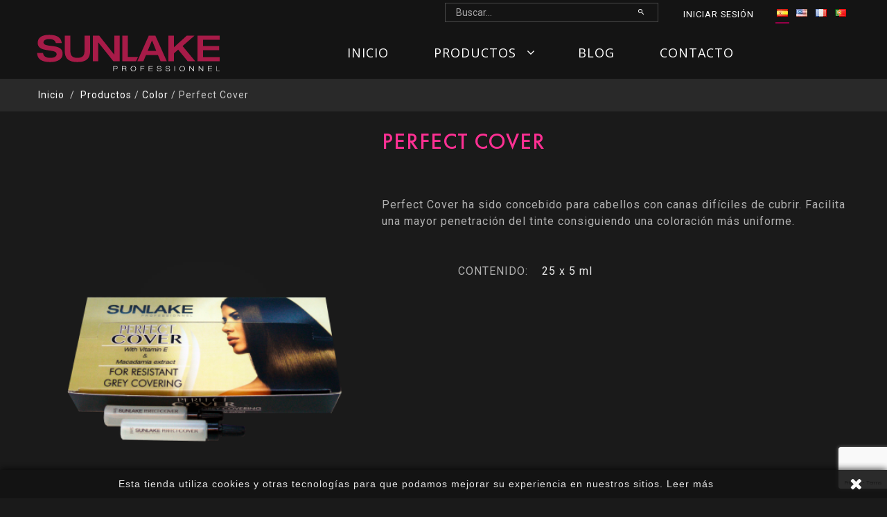

--- FILE ---
content_type: text/html; charset=utf-8
request_url: https://sunlake.es/es/color/138-perfect-cover.html
body_size: 7858
content:
<!DOCTYPE HTML>
<!--[if lt IE 7]> <html class="no-js lt-ie9 lt-ie8 lt-ie7" lang="es-es"><![endif]-->
<!--[if IE 7]><html class="no-js lt-ie9 lt-ie8 ie7" lang="es-es"><![endif]-->
<!--[if IE 8]><html class="no-js lt-ie9 ie8" lang="es-es"><![endif]-->
<!--[if gt IE 8]> <html class="no-js ie9" lang="es-es"><![endif]-->
<html lang="es-es">
	<head>
		<meta charset="utf-8" />
		<title>Perfect Cover - Sunlake</title>
						<meta name="generator" content="PrestaShop" />
		<meta name="robots" content="index,follow" />
		<meta name="viewport" content="width=device-width, minimum-scale=0.25, maximum-scale=1, initial-scale=1.0, user-scalable=0" />
		<meta name="apple-mobile-web-app-capable" content="yes" />
		<meta name="theme-color" content="#000000">
		<link rel="icon" type="image/vnd.microsoft.icon" href="/img/favicon.ico?1670410475" />
		<link rel="shortcut icon" type="image/x-icon" href="/img/favicon.ico?1670410475" />
									<link rel="stylesheet" href="https://sunlake.es/themes/sunlake/cache/v_65_055dcc1181f5d5fc8067e34a8a087f4d_all.css" type="text/css" media="all" />
							<link rel="stylesheet" href="https://sunlake.es/themes/sunlake/cache/v_65_2a509b15feef46181176fa5493c94f33_print.css" type="text/css" media="print" />
					        		<meta property="og:type" content="product" />
<meta property="og:url" content="https://sunlake.es/es/color/138-perfect-cover.html" />
<meta property="og:title" content="Perfect Cover - Sunlake" />
<meta property="og:site_name" content="Sunlake" />
<meta property="og:description" content="" />
<meta property="og:image" content="https://sunlake.es/265-large_default/perfect-cover.jpg" />
<meta property="product:pretax_price:amount" content="90.41" />
<meta property="product:pretax_price:currency" content="EUR" />
<meta property="product:price:amount" content="109.4" />
<meta property="product:price:currency" content="EUR" />
<!-- Begin elevateZoom Header block -->
<link rel="stylesheet" type="text/css" href="https://sunlake.es/modules/elevatezoom/css/styles.css" />



<!-- End elevateZoom Header block -->
					
					
<script type="text/javascript" src="/modules/eicaptcha//js/eicaptcha.js"></script>
		<link rel="stylesheet" href="https://sunlake.es/themes/sunlake/css/sunlake.css">
		<link rel="stylesheet" href="https://sunlake.es/themes/sunlake/css//materialdesignicons/css/materialdesignicons.min.css">
		<link href="https://fonts.googleapis.com/css?family=Open+Sans:400,700|Roboto:400,700" rel="stylesheet">
		
		<!--[if IE 8]>
		
<script src="https://oss.maxcdn.com/libs/html5shiv/3.7.0/html5shiv.js"></script>
		
<script src="https://oss.maxcdn.com/libs/respond.js/1.3.0/respond.min.js"></script>
		<![endif]-->
		

	</head>
	<body id="product" class="product product-138 product-perfect-cover category-43 category-color hide-left-column hide-right-column lang_es -is-not-index">
							<div id="page">
			<header id="header" class="header clearfix">
																					<div class="header__nav nav">
						<div class="container -responsive">
							<div class="row">
								<nav class="header__nav__box clearfix">
								<!-- Block languages module -->
	<div id="languages-block-top" class="header__languages pull-right">
		<ul class="inline-languages hidden-xs">
      					<li class="selected">
		                  								<img src="https://sunlake.es/img/l/1.jpg" alt="es" />
		                          					</li>
      					<li >
		                  		                  		                  						<a href="https://sunlake.es/en/color/138-perfect-cover.html" title="English (United States)" rel="alternate" hreflang="en">
		                      		                          								<img src="https://sunlake.es/img/l/3.jpg" alt="en" />
		                          							</a>
		                      					</li>
      					<li >
		                  		                  		                  						<a href="https://sunlake.es/fr/couleur/138-perfect-cover.html" title="Français (French)" rel="alternate" hreflang="fr">
		                      		                          								<img src="https://sunlake.es/img/l/4.jpg" alt="fr" />
		                          							</a>
		                      					</li>
      					<li >
		                  		                  		                  						<a href="https://sunlake.es/pt/cor/138-perfect-cover.html" title="Português PT (Portuguese)" rel="alternate" hreflang="pt">
		                      		                          								<img src="https://sunlake.es/img/l/5.jpg" alt="pt" />
		                          							</a>
		                      					</li>
      		</ul>
											<div class="current hidden-sm hidden-md hidden-lg">
						
						
						<img src="https://sunlake.es/img/l/1.jpg" alt="es" />
						<span>
							es
						</span>
					</div>
																										<div class="drop-menu languages-block_ul toogle_content hidden-sm hidden-md hidden-lg">
			<ul id="first-languages" class="drop-menu-inner">
										<li class="selected">
														<img src="https://sunlake.es/img/l/1.jpg" alt="es" />
								<span>Español</span>
												</li>
										<li >
																												<a href="https://sunlake.es/en/color/138-perfect-cover.html" title="English (United States)" rel="alternate" hreflang="en">
																					<img src="https://sunlake.es/img/l/3.jpg" alt="en" />
								<span>English</span>
													</a>
												</li>
										<li >
																												<a href="https://sunlake.es/fr/couleur/138-perfect-cover.html" title="Français (French)" rel="alternate" hreflang="fr">
																					<img src="https://sunlake.es/img/l/4.jpg" alt="fr" />
								<span>Français</span>
													</a>
												</li>
										<li >
																												<a href="https://sunlake.es/pt/cor/138-perfect-cover.html" title="Português PT (Portuguese)" rel="alternate" hreflang="pt">
																					<img src="https://sunlake.es/img/l/5.jpg" alt="pt" />
								<span>Português PT</span>
													</a>
												</li>
							</ul>
		</div>
	</div>
<!-- /Block languages module -->
<!-- Block user information module NAV  -->
<div class="header_user_info">
	<div class="header_user_info__toggle-btn font-profile current"></div>
	<div class="header_user_info__list js-header_user_info__list toogle_content">
		<div class="header_user_info__inner">
							<a class="login" href="https://sunlake.es/es/mi-cuenta" rel="nofollow" title="Acceda a su cuenta de cliente">
					Iniciar sesión
				</a>
					</div>
	</div>
</div>
<!-- /Block usmodule NAV -->
<div class="header__search pull-right">
<!-- Block search module TOP -->
		<form id="searchbox" class="header__search__wrap" method="get" action="//sunlake.es/es/buscar" >
			<input type="hidden" name="controller" value="search" />
			<input type="hidden" name="orderby" value="position" />
			<input type="hidden" name="orderway" value="desc" />
			<input class="search_query header__search__text" type="text" id="search_query_top" name="search_query" placeholder="Buscar..." value="" />
			<button type="submit" name="submit_search" class="header__search__btn icon-search">
			</button>
		</form>
</div>


</nav>
							</div>
						</div>
					</div>
								<div class="header__main-panel">
					<div class="container -responsive">
						<div class="row">
							<div class="header__main-panel__wrapper clearfix">
								<div class="header__logo-mobile">
									<a href="https://sunlake.es/" title="Sunlake">
										<img class="header__logo__img img-responsive" src="https://sunlake.es/img/sunlake-logo-1513328079.jpg" alt="Sunlake" width="264" height="53"/>
										
									</a>
								</div>
									<!-- Menu -->
	<div id="block_top_menu" class="sf-contener">
		<div id="toggle-menu" class="cat-title">
			<span class="bar bar-1"></span>
			<span class="bar bar-2"></span>
			<span class="bar bar-3"></span>
		</div>
		<div class="sf-menu-wrapper">
			<ul class="sf-menu clearfix menu-content">
				<li><a href="/es" title="Inicio">Inicio</a></li>
<li><a href="https://sunlake.es/es/40-productos" title="Productos">Productos</a><ul><li><a href="https://sunlake.es/es/41-formas" title="Formas">Formas</a><ul><li><a href="https://sunlake.es/es/55-lacas" title="Lacas">Lacas</a></li><li><a href="https://sunlake.es/es/47-espumas" title="Espumas">Espumas</a></li><li><a href="https://sunlake.es/es/54-geles-y-fijadores" title="Geles y fijadores">Geles y fijadores</a></li><li><a href="https://sunlake.es/es/45-alisadores" title="Alisadores">Alisadores</a></li><li><a href="https://sunlake.es/es/56-permanentes" title="Permanentes">Permanentes</a></li></ul></li><li><a href="https://sunlake.es/es/42-tratamientos" title="Tratamientos">Tratamientos</a><ul><li><a href="https://sunlake.es/es/60-caida" title="Caída">Caída</a></li><li><a href="https://sunlake.es/es/61-reconstruccion" title="Reconstrucción">Reconstrucción</a></li><li><a href="https://sunlake.es/es/58-cabellos-secos-y-fragiles" title="Cabellos secos y frágiles">Cabellos secos y frágiles</a></li><li><a href="https://sunlake.es/es/48-cabellos-coloreados" title="Cabellos coloreados">Cabellos coloreados</a></li><li><a href="https://sunlake.es/es/59-cabellos-especificos" title="Cabellos específicos">Cabellos específicos</a></li><li><a href="https://sunlake.es/es/49-cabellos-normales" title="Cabellos normales">Cabellos normales</a></li></ul></li><li><a href="https://sunlake.es/es/43-color" title="Color">Color</a><ul><li><a href="https://sunlake.es/es/69-coloracion-de-oxidacion" title="Coloración de oxidación">Coloración de oxidación</a></li><li><a href="https://sunlake.es/es/65-decoloracion" title="Decoloración">Decoloración</a></li><li><a href="https://sunlake.es/es/63-correccion-del-color" title="Corrección del color">Corrección del color</a></li></ul></li><li><a href="https://sunlake.es/es/68-productos-complementarios" title="Productos complementarios">Productos complementarios</a></li></ul></li><li><a href="/es/blog" title="Blog">Blog</a></li>
<li><a href="/es/contactanos" title="Contacto">Contacto</a></li>

							</ul>
		</div>
	</div>
	<!--/ Menu -->
							</div>
						</div>
					</div>
				</div>
			</header>
			<div class="columns-container">
												
<!-- Breadcrumb -->
<div class="breadcrumb clearfix">
	<div class="container -responsive">
		<a class="home" href="https://sunlake.es/" title="Volver a Inicio">Inicio</a>
					
															<span class="navigation-pipe">/</span>
							<span class="navigation_page"><span itemscope itemtype="http://data-vocabulary.org/Breadcrumb"><a itemprop="url" href="https://sunlake.es/es/40-productos" title="Productos" ><span itemprop="title">Productos</span></a></span><span class="navigation-pipe">/</span><span itemscope itemtype="http://data-vocabulary.org/Breadcrumb"><a itemprop="url" href="https://sunlake.es/es/43-color" title="Color" ><span itemprop="title">Color</span></a></span><span class="navigation-pipe">/</span>Perfect Cover</span>
						</div>
</div>
<!-- /Breadcrumb -->

								<div id="columns" class="container -responsive">
					
															<div class="row">
																		<div id="center_column" class="center_column col-xs-12 col-sm-12">
	


							<div itemscope itemtype="https://schema.org/Product">
	<meta itemprop="url" content="https://sunlake.es/es/color/138-perfect-cover.html">
	<div class="primary_block row">
					
								<!-- left infos-->
		<div class="pb-left-column col-xs-12 col-sm-5">
			<!-- product img-->
			<div id="image-block" class="clearfix">
																	<span id="view_full_size">
													<img id="bigpic" itemprop="image" src="https://sunlake.es/265-large_default/perfect-cover.jpg" title="Perfect Cover" alt="Perfect Cover" width="100%" height="auto"/>
															<span class="span_link no-print"></span>
																		</span>
							</div> <!-- end image-block -->
							<!-- thumbnails -->
				<div id="views_block" class="clearfix ">
											<span class="view_scroll_spacer">
							<a id="view_scroll_left" class="" title="Otras vistas" href="javascript:{}">
								
							</a>
						</span>
					
					<div id="thumbs_list">
						<ul id="thumbs_list_frame">
																																																						<li id="thumbnail_265">
									<a href="https://sunlake.es/265-huge/perfect-cover.jpg"	data-fancybox-group="other-views" class="fancybox shown" title="Perfect Cover">
										<img class="img-responsive" id="thumb_265" src="https://sunlake.es/265-cart_default/perfect-cover.jpg" alt="Perfect Cover" title="Perfect Cover" height="80" width="80" itemprop="image" />
									</a>
								</li>
																																																<li id="thumbnail_427">
									<a href="https://sunlake.es/427-huge/perfect-cover.jpg"	data-fancybox-group="other-views" class="fancybox" title="Perfect Cover">
										<img class="img-responsive" id="thumb_427" src="https://sunlake.es/427-cart_default/perfect-cover.jpg" alt="Perfect Cover" title="Perfect Cover" height="80" width="80" itemprop="image" />
									</a>
								</li>
																																																<li id="thumbnail_575" class="last">
									<a href="https://sunlake.es/575-huge/perfect-cover.jpg"	data-fancybox-group="other-views" class="fancybox" title="Perfect Cover">
										<img class="img-responsive" id="thumb_575" src="https://sunlake.es/575-cart_default/perfect-cover.jpg" alt="Perfect Cover" title="Perfect Cover" height="80" width="80" itemprop="image" />
									</a>
								</li>
																			</ul>
					</div> <!-- end thumbs_list -->
											<a id="view_scroll_right" title="Otras vistas" href="javascript:{}">
							
						</a>
									</div> <!-- end views-block -->
				<!-- end thumbnails -->
										<p class="resetimg clear no-print">
					<span id="wrapResetImages" style="display: none;">
						<a href="https://sunlake.es/es/color/138-perfect-cover.html" data-id="resetImages">
							<i class="icon-repeat"></i>
							Mostrar todas las im&aacute;genes
						</a>
					</span>
				</p>
					</div> <!-- end pb-left-column -->
		<!-- end left infos-->
		<!-- center infos -->
		<div class="pb-center-column col-xs-12 col-sm-7">
						<h1 itemprop="name">Perfect Cover</h1>
			<div class="js-wrapper-comments"></div>
						<p id="product_reference" style="display: none;">
				<label>Referencia </label>
				<span class="editable" itemprop="sku"></span>
			</p>
			
						<!-- availability or doesntExist -->
			
						<p id="availability_date" style="display: none;">
				<span id="availability_date_label">Disponible el: </span>
				<span id="availability_date_value"></span>
			</p>
			<!-- Out of stock hook -->
			<div id="oosHook">
				
			</div>
					 
            
            
										<!-- add to cart form-->
			<form id="buy_block" action="https://sunlake.es/es/carrito" method="post">
				<!-- hidden datas -->
				<p class="hidden">
					<input type="hidden" name="token" value="0dc1badb8875cec42189d1042c9c5506" />
					<input type="hidden" name="id_product" value="138" id="product_page_product_id" />
					<input type="hidden" name="add" value="1" />
					<input type="hidden" name="id_product_attribute" id="idCombination" value="" />
				</p>
				<div class="box-info-product">
					<div class="product_attributes clearfix">
						<!-- minimal quantity wanted -->
						<p id="minimal_quantity_wanted_p" style="display: none;">
							La cantidad m&iacute;nima en el pedido de compra para el producto es <b id="minimal_quantity_label">1</b>
						</p>
						<!-- quantity wanted -->
																	</div> <!-- end product_attributes -->
				</div> <!-- end box-info-product -->
                <div class="box-cart-bottom">
					<div class="unvisible">
						<p id="add_to_cart" class="buttons_bottom_block no-print">
							<button type="submit" name="Submit" class="exclusive">
								<span>al carrito</span>
							</button>
						</p>
					</div>
				</div> <!-- end box-cart-bottom -->
				<div class="row">
					<div class="col-xs-12">
						<div class="product_description">
                            
							<!-- full description -->
							<div  class="rte"><p>Perfect Cover ha sido concebido para cabellos con canas difíciles de cubrir. Facilita una mayor penetración del tinte consiguiendo una coloración más uniforme.</p></div>
						</div>
					</div>
				</div>
                					<div id="product_features">
                        
						<ul class="list-unstyled">
                                                            									<li class="row">
										<div class="col-xs-6 col-sm-5 col-md-4">
                                            <label>Contenido:</label>
										</div>
										<div class="col-xs-6 col-sm-7 col-md-8">
                                            <p>25 x 5 ml</p>
										</div>
									</li>
								                            						</ul>
					</div>
                                
			</form>
					</div>
		<!-- end center infos-->
		
	</div> <!-- end primary_block -->
			<ul id="usefull_link_block" class="clearfix no-print">
            
<li id="left_share_fb">
	<a href="http://www.facebook.com/sharer.php?u=https%3A%2F%2Fsunlake.es%2Fes%2Fcolor%2F138-perfect-cover.html&amp;t=Perfect+Cover" class="_blank">
	
	</a>
</li>			
                        <li>
	<a class="js-open-fancybox-share icon-share" href="#js-fancybox-share" title="Compartir"></a>
	<div style="display: none;">
		<div id="js-fancybox-share" class="socialsharing_product list-inline table-box">
			<div class="table-cell">
									<button data-type="twitter" type="button" class="icon-twitter btn-twitter social-sharing">
						<!-- <img src="https://sunlake.es/modules/socialsharing/img/twitter.gif" alt="Tweet" /> -->
					</button>
													<button data-type="facebook" type="button" class="icon-facebook btn-facebook social-sharing">
						<!-- <img src="https://sunlake.es/modules/socialsharing/img/facebook.gif" alt="Facebook Like" /> -->
					</button>
													<button data-type="google-plus" type="button" class="icon-google-plus btn-google-plus social-sharing">
						<!-- <img src="https://sunlake.es/modules/socialsharing/img/google.gif" alt="Google Plus" /> -->
					</button>
													<button data-type="pinterest" type="button" class="icon-pinterest btn-pinterest social-sharing">
						<!-- <img src="https://sunlake.es/modules/socialsharing/img/pinterest.gif" alt="Pinterest" /> -->
					</button>
							</div>
		</div>
	</div>
</li>
		</ul>
		<ul class="nav nav-tabs_alternative" data-tabs="tabs" role="tablist">
				
		
										
	</ul>
	<div class="tab-content">
		
		
				<!--HOOK_PRODUCT_TAB -->
				<!--end HOOK_PRODUCT_TAB -->
				<!-- description & features -->
								</div>
					</div> <!-- itemscope product wrapper -->
 
					</div><!-- #center_column -->
										</div><!-- .row -->
				</div><!-- #columns -->
			</div><!-- .columns-container -->
							<!-- Footer -->
				<div class="footer-container">
					<footer id="footer"  class="footer">
																			<div class="footer_one clearfix">
								<div class="container -responsive">
									<div class="row">
											<!-- Block Newsletter module-->


<!-- /Block Newsletter module-->

									</div>
								</div>
							</div>
												<div class="footer_two clearfix">
							<div class="footer_two__inner container -responsive">
								
<!-- Block categories module -->
<section class="blockcategories_footer footer-block col-xs-12 col-sm-4">
	<h4>Categorías</h4>
	<div class="category_footer toggle-footer">
		<div class="list">
			<ul class="tree dhtml">
												
<li class="last">
	<a 
	href="https://sunlake.es/es/40-productos" title="Nuestros productos">
		Productos
	</a>
			<ul>
												
<li >
	<a 
	href="https://sunlake.es/es/41-formas" title="">
		Formas
	</a>
			<ul>
												
<li >
	<a 
	href="https://sunlake.es/es/55-lacas" title="">
		Lacas
	</a>
	</li>

																
<li >
	<a 
	href="https://sunlake.es/es/47-espumas" title="">
		Espumas
	</a>
	</li>

																
<li >
	<a 
	href="https://sunlake.es/es/54-geles-y-fijadores" title="">
		Geles y fijadores
	</a>
	</li>

																
<li >
	<a 
	href="https://sunlake.es/es/45-alisadores" title="">
		Alisadores
	</a>
	</li>

																
<li class="last">
	<a 
	href="https://sunlake.es/es/56-permanentes" title="">
		Permanentes
	</a>
	</li>

									</ul>
	</li>

																
<li >
	<a 
	href="https://sunlake.es/es/42-tratamientos" title="">
		Tratamientos
	</a>
			<ul>
												
<li >
	<a 
	href="https://sunlake.es/es/60-caida" title="">
		Caída
	</a>
	</li>

																
<li >
	<a 
	href="https://sunlake.es/es/61-reconstruccion" title="">
		Reconstrucción
	</a>
	</li>

																
<li >
	<a 
	href="https://sunlake.es/es/58-cabellos-secos-y-fragiles" title="">
		Cabellos secos y frágiles
	</a>
	</li>

																
<li >
	<a 
	href="https://sunlake.es/es/48-cabellos-coloreados" title="">
		Cabellos coloreados
	</a>
	</li>

																
<li >
	<a 
	href="https://sunlake.es/es/59-cabellos-especificos" title="">
		Cabellos específicos
	</a>
	</li>

																
<li class="last">
	<a 
	href="https://sunlake.es/es/49-cabellos-normales" title="">
		Cabellos normales
	</a>
	</li>

									</ul>
	</li>

																
<li >
	<a 
	href="https://sunlake.es/es/43-color" title="">
		Color
	</a>
			<ul>
												
<li >
	<a 
	href="https://sunlake.es/es/69-coloracion-de-oxidacion" title="">
		Coloración de oxidación
	</a>
	</li>

																
<li >
	<a 
	href="https://sunlake.es/es/65-decoloracion" title="">
		Decoloración
	</a>
	</li>

																
<li class="last">
	<a 
	href="https://sunlake.es/es/63-correccion-del-color" title="">
		Corrección del color
	</a>
	</li>

									</ul>
	</li>

																
<li class="last">
	<a 
	href="https://sunlake.es/es/68-productos-complementarios" title="">
		Productos complementarios
	</a>
	</li>

									</ul>
	</li>

							
										</ul>
		</div>
	</div> <!-- .category_footer -->
</section>
<!-- /Block categories module -->

	<!-- Block CMS module footer -->
	<section class="footer-block col-xs-12 col-sm-4" id="block_various_links_footer">
		<h4>Información</h4>
		<ul class="toggle-footer">
																		<li class="item">
				<a href="https://sunlake.es/es/contactanos" title="Contacte con nosotros">
					Contacte con nosotros
				</a>
			</li>
												<li>
				<a href="https://sunlake.es/es/mapa-web" title="Mapa del sitio">
					Mapa del sitio
				</a>
			</li>
					</ul>
	</section>
	
	<!-- /Block CMS module footer -->

<!-- MODULE Block contact infos -->
<section id="block_contact_infos" class="contact-infos footer-block col-xs-12 col-sm-4">
	<div>
		<h4>Contacto</h4>
		<ul class="toggle-footer">
							<li>
					<p>Difusión Productos de Peluquería S.L.</p>
                    						<p><small>Avenida D&#039;Alguema, 8 B Z.I. Camps del Bosch,
17771 Santa Llogaia d&#039;Àlguema, Province of Girona</small></p>
                    				</li>
										<li>
					
					<span><a href="&#109;&#97;&#105;&#108;&#116;&#111;&#58;%69%6e%66%6f@%73%75%6e%6c%61%6b%65.%65%73" >&#x69;&#x6e;&#x66;&#x6f;&#x40;&#x73;&#x75;&#x6e;&#x6c;&#x61;&#x6b;&#x65;&#x2e;&#x65;&#x73;</a></span>
				</li>
										<li class="contacts-infos__item_phone">
					
					<span>972 52 53 52</span>
				</li>
					</ul>
	</div>
</section>
<!-- /MODULE Block contact infos -->

<style>
    
    .closeFontAwesome:before {
        content: "\f00d";
        font-family: "FontAwesome";
        display: inline-block;
        font-size: 23px;
        line-height: 23px;
        color: #FFFFFF;
        padding-right: 15px;
        cursor: pointer;
    }

    .closeButtonNormal {
     display: block; 
        text-align: center;
        padding: 2px 5px;
        border-radius: 2px;
        color: #FFFFFF;
        background: #FFFFFF;
        cursor: pointer;
    }

    #cookieNotice p {
        margin: 0px;
        padding: 0px;
    }


    #cookieNoticeContent {
    
        
    }

    
</style>
<div id="cookieNotice" style=" width: 100%; position: fixed; bottom:0px; box-shadow: 0px 0 10px 0 #000000; background: #141414; z-index: 9999; font-size: 14px; line-height: 1.3em; font-family: arial; left: 0px; text-align:center; color:#FFF; opacity: 0.9 ">
    <div id="cookieNoticeContent" style="position:relative; margin:auto; width:100%; display:block;">
        <table style="width:100%;">
            <tr>
                                <td style="text-align:center;">
                    Esta tienda utiliza cookies y otras tecnologías para que podamos mejorar su experiencia en nuestros sitios. <a href="http://sunlake.es/es/content/6-politica-de-privacidad">Leer más</a>
                </td>
                                    <td style="width:80px; vertical-align:middle; padding-right:20px; text-align:right;">
                                                    <span class="closeFontAwesome" onclick="closeUeNotify()"></span>
                                            </td>
                            </tr>
            <tr>
                            </tr>
        </table>
    </div>
</div><input type="hidden" id="gr-token-global" value="">
<!-- Block myaccount module -->
<section class="footer-block col-xs-12 col-sm-3">
	<h4><a href="https://sunlake.es/es/mi-cuenta" title="Administrar mi cuenta de cliente" rel="nofollow">Account</a></h4>
	<div class="block_content toggle-footer">
		<ul class="bullet">
			<li><a href="https://sunlake.es/es/historial-compra" title="Mis pedidos" rel="nofollow">Mis pedidos</a></li>
						<li><a href="https://sunlake.es/es/albaran" title="Mis notas de credito" rel="nofollow">Mis notas de credito</a></li>
			<li><a href="https://sunlake.es/es/direcciones" title="Mis direcciones" rel="nofollow">Mis direcciones</a></li>
			<li><a href="https://sunlake.es/es/datos-personales" title="Administrar mi información personal" rel="nofollow">Mis datos personales</a></li>
						
            		</ul>
	</div>
</section>
<!-- /Block myaccount module -->

							</div>
						</div>
						<div class="btn-to-top js-btn-to-top icon-angle-up"></div>
					</footer>
				</div><!-- #footer -->
					</div><!-- #page -->
<script type="text/javascript">
var FancyboxI18nClose = 'Cerrar';
var FancyboxI18nNext = 'Siguiente';
var FancyboxI18nPrev = 'Anterior';
var PS_CATALOG_MODE = true;
var ajaxsearch = true;
var allowBuyWhenOutOfStock = true;
var attribute_anchor_separator = '-';
var attributesCombinations = [];
var availableLaterValue = '';
var availableNowValue = '';
var baseDir = 'https://sunlake.es/';
var baseUri = 'https://sunlake.es/';
var blocksearch_type = 'top';
var contentOnly = false;
var currency = {"id":1,"name":"Euro","iso_code":"EUR","iso_code_num":"978","sign":"\u20ac","blank":"1","conversion_rate":"1.000000","deleted":"0","format":"2","decimals":"1","active":"1","prefix":"","suffix":" \u20ac","id_shop_list":null,"force_id":false};
var currencyBlank = 1;
var currencyFormat = 2;
var currencyRate = 1;
var currencySign = '€';
var currentDate = '2026-01-26 23:46:51';
var customerGroupWithoutTax = false;
var customizationFields = false;
var customizationId = null;
var default_eco_tax = 0;
var displayList = false;
var displayPrice = 0;
var doesntExist = 'El producto no existe en este modelo. Por favor, elija otro.';
var doesntExistNoMore = 'Este producto ya no está disponible';
var doesntExistNoMoreBut = 'con éstas características, pero está disponible con otras opciones';
var ecotaxTax_rate = 0;
var fieldRequired = 'Por favor rellene todos los campos requeridos antes de guardar la personalización.';
var groupReduction = 0;
var highDPI = false;
var idDefaultImage = 265;
var id_lang = 1;
var id_product = 138;
var img_prod_dir = 'https://sunlake.es/img/p/';
var img_ps_dir = 'https://sunlake.es/img/';
var instantsearch = false;
var isGuest = 0;
var isLogged = 0;
var isMobile = false;
var jqZoomEnabled = false;
var maxQuantityToAllowDisplayOfLastQuantityMessage = 3;
var minimalQuantity = 1;
var noTaxForThisProduct = false;
var oosHookJsCodeFunctions = [];
var page_name = 'product';
var placeholder_problocknewsletter = 'Enter your e-mail';
var priceDisplayMethod = 0;
var priceDisplayPrecision = 2;
var productAvailableForOrder = true;
var productBasePriceTaxExcl = 90.41;
var productBasePriceTaxExcluded = 90.41;
var productBasePriceTaxIncl = 109.3961;
var productHasAttributes = false;
var productPrice = 109.3961;
var productPriceTaxExcluded = 90.41;
var productPriceTaxIncluded = 109.3961;
var productPriceWithoutReduction = 109.3961;
var productReference = '';
var productShowPrice = false;
var productUnitPriceRatio = 24.906336;
var product_fileButtonHtml = 'Seleccione un archivo';
var product_fileDefaultHtml = 'Fichero no seleccionado';
var product_specific_price = [];
var quantitiesDisplayAllowed = false;
var quantityAvailable = 0;
var quickView = true;
var reduction_percent = 0;
var reduction_price = 0;
var roundMode = 2;
var search_url = 'https://sunlake.es/es/buscar';
var sharing_img = 'https://sunlake.es/265/perfect-cover.jpg';
var sharing_name = 'Perfect Cover';
var sharing_url = 'https://sunlake.es/es/color/138-perfect-cover.html';
var specific_currency = false;
var specific_price = 0;
var static_token = '0dc1badb8875cec42189d1042c9c5506';
var stock_management = 0;
var taxRate = 21;
var token = '0dc1badb8875cec42189d1042c9c5506';
var uploading_in_progress = 'En curso, espere un momento por favor ...';
var usingSecureMode = true;
</script>
<script type="text/javascript" src="https://sunlake.es/themes/sunlake/cache/v_49_37b1f5bcbe348617aa1443d645ce688a.js"></script>
<script type="text/javascript" src="https://sunlake.es/modules/elevatezoom/js/jquery.elevatezoom.min.js"></script>
<script type="text/javascript" src="https://www.google.com/recaptcha/api.js?render=6Lcxrp8UAAAAAEWeTnS5L5Bn1oI2wSr7ZRdsR7tZ"></script>
<script type="text/javascript" src="/modules/eicaptcha/js/eicaptcha.js"></script>
<script type="text/javascript" src="https://www.google.com/recaptcha/api.js"></script>
<script type="text/javascript">
var zoom_type = 'inner';
	var zoom_fade_in = 400;
    var zoom_fade_out = 550;
	var zoom_cursor_type = 'crosshair';
	var zoom_window_pos = 1;
	var zoom_scroll = true;
	var zoom_easing = true;
	var zoom_tint = false;
	var zoom_tint_color = '#333';
	var zoom_tint_opacity = 0.4;
    var zoom_lens_shape = 'round';
    var zoom_lens_size  = 150;
function applyElevateZoom(){
		var src = $('.thickbox.shown').attr('href');
		var bigimage = $('.fancybox.shown').attr('href'); 
		$('#bigpic').elevateZoom({
			zoomType: zoom_type,
			cursor: zoom_cursor_type,
			zoomWindowFadeIn: zoom_fade_in,
			zoomWindowFadeOut: zoom_fade_out,
			zoomWindowPosition: zoom_window_pos,
			scrollZoom: zoom_scroll,
			easing: zoom_easing,
			tint: zoom_tint,
			tintColour: zoom_tint_color,
			tintOpacity: zoom_tint_opacity,
			lensShape: zoom_lens_shape,
			lensSize: zoom_lens_size,
			zoomImage: bigimage	   });
	}

	$(document).ready(function(){
		applyElevateZoom();
		$('#color_to_pick_list').click(
			function(){
				restartElevateZoom();
			}
		);

		$('#color_to_pick_list').hover(
			function(){
				restartElevateZoom();
			}
		);


		$('#views_block li a').hover(
			function(){
			restartElevateZoom();
			}
		);

		$('#attributes .attribute_select').change(
			function(){
			    setTimeout(function () {
                    restartElevateZoom();
                },100)
			}
		);
	});

	function restartElevateZoom(){
		$(".zoomContainer").remove();
        applyElevateZoom();
    }
var checkCaptchaUrl ="/modules/eicaptcha/eicaptcha-ajax.php";
						var RecaptachKey = "6Lcxrp8UAAAAAEWeTnS5L5Bn1oI2wSr7ZRdsR7tZ";
function setcook() {
        var nazwa = 'cookie_ue';
        var wartosc = '1';
        var expire = new Date();
        expire.setMonth(expire.getMonth() + 12);
        document.cookie = nazwa + "=" + escape(wartosc) + ";path=/;" + ((expire == null) ? "" : ("; expires=" + expire.toGMTString()))
    }

    
        

    
        
    function closeUeNotify() {
                $('#cookieNotice').animate(
                {bottom: '-200px'},
                2500, function () {
                    $('#cookieNotice').hide();
                });
        setcook();
            }
(function ($) {
		$(document).ready(function () {
			$("select").chosen({
                disable_search_threshold: 10,
                no_results_text: "Ningún resultado para"
            });
        });
    })(jQuery);
</script>
</body></html>

--- FILE ---
content_type: text/html; charset=utf-8
request_url: https://www.google.com/recaptcha/api2/anchor?ar=1&k=6Lcxrp8UAAAAAEWeTnS5L5Bn1oI2wSr7ZRdsR7tZ&co=aHR0cHM6Ly9zdW5sYWtlLmVzOjQ0Mw..&hl=en&v=N67nZn4AqZkNcbeMu4prBgzg&size=invisible&anchor-ms=20000&execute-ms=30000&cb=omdxnho7qchm
body_size: 49693
content:
<!DOCTYPE HTML><html dir="ltr" lang="en"><head><meta http-equiv="Content-Type" content="text/html; charset=UTF-8">
<meta http-equiv="X-UA-Compatible" content="IE=edge">
<title>reCAPTCHA</title>
<style type="text/css">
/* cyrillic-ext */
@font-face {
  font-family: 'Roboto';
  font-style: normal;
  font-weight: 400;
  font-stretch: 100%;
  src: url(//fonts.gstatic.com/s/roboto/v48/KFO7CnqEu92Fr1ME7kSn66aGLdTylUAMa3GUBHMdazTgWw.woff2) format('woff2');
  unicode-range: U+0460-052F, U+1C80-1C8A, U+20B4, U+2DE0-2DFF, U+A640-A69F, U+FE2E-FE2F;
}
/* cyrillic */
@font-face {
  font-family: 'Roboto';
  font-style: normal;
  font-weight: 400;
  font-stretch: 100%;
  src: url(//fonts.gstatic.com/s/roboto/v48/KFO7CnqEu92Fr1ME7kSn66aGLdTylUAMa3iUBHMdazTgWw.woff2) format('woff2');
  unicode-range: U+0301, U+0400-045F, U+0490-0491, U+04B0-04B1, U+2116;
}
/* greek-ext */
@font-face {
  font-family: 'Roboto';
  font-style: normal;
  font-weight: 400;
  font-stretch: 100%;
  src: url(//fonts.gstatic.com/s/roboto/v48/KFO7CnqEu92Fr1ME7kSn66aGLdTylUAMa3CUBHMdazTgWw.woff2) format('woff2');
  unicode-range: U+1F00-1FFF;
}
/* greek */
@font-face {
  font-family: 'Roboto';
  font-style: normal;
  font-weight: 400;
  font-stretch: 100%;
  src: url(//fonts.gstatic.com/s/roboto/v48/KFO7CnqEu92Fr1ME7kSn66aGLdTylUAMa3-UBHMdazTgWw.woff2) format('woff2');
  unicode-range: U+0370-0377, U+037A-037F, U+0384-038A, U+038C, U+038E-03A1, U+03A3-03FF;
}
/* math */
@font-face {
  font-family: 'Roboto';
  font-style: normal;
  font-weight: 400;
  font-stretch: 100%;
  src: url(//fonts.gstatic.com/s/roboto/v48/KFO7CnqEu92Fr1ME7kSn66aGLdTylUAMawCUBHMdazTgWw.woff2) format('woff2');
  unicode-range: U+0302-0303, U+0305, U+0307-0308, U+0310, U+0312, U+0315, U+031A, U+0326-0327, U+032C, U+032F-0330, U+0332-0333, U+0338, U+033A, U+0346, U+034D, U+0391-03A1, U+03A3-03A9, U+03B1-03C9, U+03D1, U+03D5-03D6, U+03F0-03F1, U+03F4-03F5, U+2016-2017, U+2034-2038, U+203C, U+2040, U+2043, U+2047, U+2050, U+2057, U+205F, U+2070-2071, U+2074-208E, U+2090-209C, U+20D0-20DC, U+20E1, U+20E5-20EF, U+2100-2112, U+2114-2115, U+2117-2121, U+2123-214F, U+2190, U+2192, U+2194-21AE, U+21B0-21E5, U+21F1-21F2, U+21F4-2211, U+2213-2214, U+2216-22FF, U+2308-230B, U+2310, U+2319, U+231C-2321, U+2336-237A, U+237C, U+2395, U+239B-23B7, U+23D0, U+23DC-23E1, U+2474-2475, U+25AF, U+25B3, U+25B7, U+25BD, U+25C1, U+25CA, U+25CC, U+25FB, U+266D-266F, U+27C0-27FF, U+2900-2AFF, U+2B0E-2B11, U+2B30-2B4C, U+2BFE, U+3030, U+FF5B, U+FF5D, U+1D400-1D7FF, U+1EE00-1EEFF;
}
/* symbols */
@font-face {
  font-family: 'Roboto';
  font-style: normal;
  font-weight: 400;
  font-stretch: 100%;
  src: url(//fonts.gstatic.com/s/roboto/v48/KFO7CnqEu92Fr1ME7kSn66aGLdTylUAMaxKUBHMdazTgWw.woff2) format('woff2');
  unicode-range: U+0001-000C, U+000E-001F, U+007F-009F, U+20DD-20E0, U+20E2-20E4, U+2150-218F, U+2190, U+2192, U+2194-2199, U+21AF, U+21E6-21F0, U+21F3, U+2218-2219, U+2299, U+22C4-22C6, U+2300-243F, U+2440-244A, U+2460-24FF, U+25A0-27BF, U+2800-28FF, U+2921-2922, U+2981, U+29BF, U+29EB, U+2B00-2BFF, U+4DC0-4DFF, U+FFF9-FFFB, U+10140-1018E, U+10190-1019C, U+101A0, U+101D0-101FD, U+102E0-102FB, U+10E60-10E7E, U+1D2C0-1D2D3, U+1D2E0-1D37F, U+1F000-1F0FF, U+1F100-1F1AD, U+1F1E6-1F1FF, U+1F30D-1F30F, U+1F315, U+1F31C, U+1F31E, U+1F320-1F32C, U+1F336, U+1F378, U+1F37D, U+1F382, U+1F393-1F39F, U+1F3A7-1F3A8, U+1F3AC-1F3AF, U+1F3C2, U+1F3C4-1F3C6, U+1F3CA-1F3CE, U+1F3D4-1F3E0, U+1F3ED, U+1F3F1-1F3F3, U+1F3F5-1F3F7, U+1F408, U+1F415, U+1F41F, U+1F426, U+1F43F, U+1F441-1F442, U+1F444, U+1F446-1F449, U+1F44C-1F44E, U+1F453, U+1F46A, U+1F47D, U+1F4A3, U+1F4B0, U+1F4B3, U+1F4B9, U+1F4BB, U+1F4BF, U+1F4C8-1F4CB, U+1F4D6, U+1F4DA, U+1F4DF, U+1F4E3-1F4E6, U+1F4EA-1F4ED, U+1F4F7, U+1F4F9-1F4FB, U+1F4FD-1F4FE, U+1F503, U+1F507-1F50B, U+1F50D, U+1F512-1F513, U+1F53E-1F54A, U+1F54F-1F5FA, U+1F610, U+1F650-1F67F, U+1F687, U+1F68D, U+1F691, U+1F694, U+1F698, U+1F6AD, U+1F6B2, U+1F6B9-1F6BA, U+1F6BC, U+1F6C6-1F6CF, U+1F6D3-1F6D7, U+1F6E0-1F6EA, U+1F6F0-1F6F3, U+1F6F7-1F6FC, U+1F700-1F7FF, U+1F800-1F80B, U+1F810-1F847, U+1F850-1F859, U+1F860-1F887, U+1F890-1F8AD, U+1F8B0-1F8BB, U+1F8C0-1F8C1, U+1F900-1F90B, U+1F93B, U+1F946, U+1F984, U+1F996, U+1F9E9, U+1FA00-1FA6F, U+1FA70-1FA7C, U+1FA80-1FA89, U+1FA8F-1FAC6, U+1FACE-1FADC, U+1FADF-1FAE9, U+1FAF0-1FAF8, U+1FB00-1FBFF;
}
/* vietnamese */
@font-face {
  font-family: 'Roboto';
  font-style: normal;
  font-weight: 400;
  font-stretch: 100%;
  src: url(//fonts.gstatic.com/s/roboto/v48/KFO7CnqEu92Fr1ME7kSn66aGLdTylUAMa3OUBHMdazTgWw.woff2) format('woff2');
  unicode-range: U+0102-0103, U+0110-0111, U+0128-0129, U+0168-0169, U+01A0-01A1, U+01AF-01B0, U+0300-0301, U+0303-0304, U+0308-0309, U+0323, U+0329, U+1EA0-1EF9, U+20AB;
}
/* latin-ext */
@font-face {
  font-family: 'Roboto';
  font-style: normal;
  font-weight: 400;
  font-stretch: 100%;
  src: url(//fonts.gstatic.com/s/roboto/v48/KFO7CnqEu92Fr1ME7kSn66aGLdTylUAMa3KUBHMdazTgWw.woff2) format('woff2');
  unicode-range: U+0100-02BA, U+02BD-02C5, U+02C7-02CC, U+02CE-02D7, U+02DD-02FF, U+0304, U+0308, U+0329, U+1D00-1DBF, U+1E00-1E9F, U+1EF2-1EFF, U+2020, U+20A0-20AB, U+20AD-20C0, U+2113, U+2C60-2C7F, U+A720-A7FF;
}
/* latin */
@font-face {
  font-family: 'Roboto';
  font-style: normal;
  font-weight: 400;
  font-stretch: 100%;
  src: url(//fonts.gstatic.com/s/roboto/v48/KFO7CnqEu92Fr1ME7kSn66aGLdTylUAMa3yUBHMdazQ.woff2) format('woff2');
  unicode-range: U+0000-00FF, U+0131, U+0152-0153, U+02BB-02BC, U+02C6, U+02DA, U+02DC, U+0304, U+0308, U+0329, U+2000-206F, U+20AC, U+2122, U+2191, U+2193, U+2212, U+2215, U+FEFF, U+FFFD;
}
/* cyrillic-ext */
@font-face {
  font-family: 'Roboto';
  font-style: normal;
  font-weight: 500;
  font-stretch: 100%;
  src: url(//fonts.gstatic.com/s/roboto/v48/KFO7CnqEu92Fr1ME7kSn66aGLdTylUAMa3GUBHMdazTgWw.woff2) format('woff2');
  unicode-range: U+0460-052F, U+1C80-1C8A, U+20B4, U+2DE0-2DFF, U+A640-A69F, U+FE2E-FE2F;
}
/* cyrillic */
@font-face {
  font-family: 'Roboto';
  font-style: normal;
  font-weight: 500;
  font-stretch: 100%;
  src: url(//fonts.gstatic.com/s/roboto/v48/KFO7CnqEu92Fr1ME7kSn66aGLdTylUAMa3iUBHMdazTgWw.woff2) format('woff2');
  unicode-range: U+0301, U+0400-045F, U+0490-0491, U+04B0-04B1, U+2116;
}
/* greek-ext */
@font-face {
  font-family: 'Roboto';
  font-style: normal;
  font-weight: 500;
  font-stretch: 100%;
  src: url(//fonts.gstatic.com/s/roboto/v48/KFO7CnqEu92Fr1ME7kSn66aGLdTylUAMa3CUBHMdazTgWw.woff2) format('woff2');
  unicode-range: U+1F00-1FFF;
}
/* greek */
@font-face {
  font-family: 'Roboto';
  font-style: normal;
  font-weight: 500;
  font-stretch: 100%;
  src: url(//fonts.gstatic.com/s/roboto/v48/KFO7CnqEu92Fr1ME7kSn66aGLdTylUAMa3-UBHMdazTgWw.woff2) format('woff2');
  unicode-range: U+0370-0377, U+037A-037F, U+0384-038A, U+038C, U+038E-03A1, U+03A3-03FF;
}
/* math */
@font-face {
  font-family: 'Roboto';
  font-style: normal;
  font-weight: 500;
  font-stretch: 100%;
  src: url(//fonts.gstatic.com/s/roboto/v48/KFO7CnqEu92Fr1ME7kSn66aGLdTylUAMawCUBHMdazTgWw.woff2) format('woff2');
  unicode-range: U+0302-0303, U+0305, U+0307-0308, U+0310, U+0312, U+0315, U+031A, U+0326-0327, U+032C, U+032F-0330, U+0332-0333, U+0338, U+033A, U+0346, U+034D, U+0391-03A1, U+03A3-03A9, U+03B1-03C9, U+03D1, U+03D5-03D6, U+03F0-03F1, U+03F4-03F5, U+2016-2017, U+2034-2038, U+203C, U+2040, U+2043, U+2047, U+2050, U+2057, U+205F, U+2070-2071, U+2074-208E, U+2090-209C, U+20D0-20DC, U+20E1, U+20E5-20EF, U+2100-2112, U+2114-2115, U+2117-2121, U+2123-214F, U+2190, U+2192, U+2194-21AE, U+21B0-21E5, U+21F1-21F2, U+21F4-2211, U+2213-2214, U+2216-22FF, U+2308-230B, U+2310, U+2319, U+231C-2321, U+2336-237A, U+237C, U+2395, U+239B-23B7, U+23D0, U+23DC-23E1, U+2474-2475, U+25AF, U+25B3, U+25B7, U+25BD, U+25C1, U+25CA, U+25CC, U+25FB, U+266D-266F, U+27C0-27FF, U+2900-2AFF, U+2B0E-2B11, U+2B30-2B4C, U+2BFE, U+3030, U+FF5B, U+FF5D, U+1D400-1D7FF, U+1EE00-1EEFF;
}
/* symbols */
@font-face {
  font-family: 'Roboto';
  font-style: normal;
  font-weight: 500;
  font-stretch: 100%;
  src: url(//fonts.gstatic.com/s/roboto/v48/KFO7CnqEu92Fr1ME7kSn66aGLdTylUAMaxKUBHMdazTgWw.woff2) format('woff2');
  unicode-range: U+0001-000C, U+000E-001F, U+007F-009F, U+20DD-20E0, U+20E2-20E4, U+2150-218F, U+2190, U+2192, U+2194-2199, U+21AF, U+21E6-21F0, U+21F3, U+2218-2219, U+2299, U+22C4-22C6, U+2300-243F, U+2440-244A, U+2460-24FF, U+25A0-27BF, U+2800-28FF, U+2921-2922, U+2981, U+29BF, U+29EB, U+2B00-2BFF, U+4DC0-4DFF, U+FFF9-FFFB, U+10140-1018E, U+10190-1019C, U+101A0, U+101D0-101FD, U+102E0-102FB, U+10E60-10E7E, U+1D2C0-1D2D3, U+1D2E0-1D37F, U+1F000-1F0FF, U+1F100-1F1AD, U+1F1E6-1F1FF, U+1F30D-1F30F, U+1F315, U+1F31C, U+1F31E, U+1F320-1F32C, U+1F336, U+1F378, U+1F37D, U+1F382, U+1F393-1F39F, U+1F3A7-1F3A8, U+1F3AC-1F3AF, U+1F3C2, U+1F3C4-1F3C6, U+1F3CA-1F3CE, U+1F3D4-1F3E0, U+1F3ED, U+1F3F1-1F3F3, U+1F3F5-1F3F7, U+1F408, U+1F415, U+1F41F, U+1F426, U+1F43F, U+1F441-1F442, U+1F444, U+1F446-1F449, U+1F44C-1F44E, U+1F453, U+1F46A, U+1F47D, U+1F4A3, U+1F4B0, U+1F4B3, U+1F4B9, U+1F4BB, U+1F4BF, U+1F4C8-1F4CB, U+1F4D6, U+1F4DA, U+1F4DF, U+1F4E3-1F4E6, U+1F4EA-1F4ED, U+1F4F7, U+1F4F9-1F4FB, U+1F4FD-1F4FE, U+1F503, U+1F507-1F50B, U+1F50D, U+1F512-1F513, U+1F53E-1F54A, U+1F54F-1F5FA, U+1F610, U+1F650-1F67F, U+1F687, U+1F68D, U+1F691, U+1F694, U+1F698, U+1F6AD, U+1F6B2, U+1F6B9-1F6BA, U+1F6BC, U+1F6C6-1F6CF, U+1F6D3-1F6D7, U+1F6E0-1F6EA, U+1F6F0-1F6F3, U+1F6F7-1F6FC, U+1F700-1F7FF, U+1F800-1F80B, U+1F810-1F847, U+1F850-1F859, U+1F860-1F887, U+1F890-1F8AD, U+1F8B0-1F8BB, U+1F8C0-1F8C1, U+1F900-1F90B, U+1F93B, U+1F946, U+1F984, U+1F996, U+1F9E9, U+1FA00-1FA6F, U+1FA70-1FA7C, U+1FA80-1FA89, U+1FA8F-1FAC6, U+1FACE-1FADC, U+1FADF-1FAE9, U+1FAF0-1FAF8, U+1FB00-1FBFF;
}
/* vietnamese */
@font-face {
  font-family: 'Roboto';
  font-style: normal;
  font-weight: 500;
  font-stretch: 100%;
  src: url(//fonts.gstatic.com/s/roboto/v48/KFO7CnqEu92Fr1ME7kSn66aGLdTylUAMa3OUBHMdazTgWw.woff2) format('woff2');
  unicode-range: U+0102-0103, U+0110-0111, U+0128-0129, U+0168-0169, U+01A0-01A1, U+01AF-01B0, U+0300-0301, U+0303-0304, U+0308-0309, U+0323, U+0329, U+1EA0-1EF9, U+20AB;
}
/* latin-ext */
@font-face {
  font-family: 'Roboto';
  font-style: normal;
  font-weight: 500;
  font-stretch: 100%;
  src: url(//fonts.gstatic.com/s/roboto/v48/KFO7CnqEu92Fr1ME7kSn66aGLdTylUAMa3KUBHMdazTgWw.woff2) format('woff2');
  unicode-range: U+0100-02BA, U+02BD-02C5, U+02C7-02CC, U+02CE-02D7, U+02DD-02FF, U+0304, U+0308, U+0329, U+1D00-1DBF, U+1E00-1E9F, U+1EF2-1EFF, U+2020, U+20A0-20AB, U+20AD-20C0, U+2113, U+2C60-2C7F, U+A720-A7FF;
}
/* latin */
@font-face {
  font-family: 'Roboto';
  font-style: normal;
  font-weight: 500;
  font-stretch: 100%;
  src: url(//fonts.gstatic.com/s/roboto/v48/KFO7CnqEu92Fr1ME7kSn66aGLdTylUAMa3yUBHMdazQ.woff2) format('woff2');
  unicode-range: U+0000-00FF, U+0131, U+0152-0153, U+02BB-02BC, U+02C6, U+02DA, U+02DC, U+0304, U+0308, U+0329, U+2000-206F, U+20AC, U+2122, U+2191, U+2193, U+2212, U+2215, U+FEFF, U+FFFD;
}
/* cyrillic-ext */
@font-face {
  font-family: 'Roboto';
  font-style: normal;
  font-weight: 900;
  font-stretch: 100%;
  src: url(//fonts.gstatic.com/s/roboto/v48/KFO7CnqEu92Fr1ME7kSn66aGLdTylUAMa3GUBHMdazTgWw.woff2) format('woff2');
  unicode-range: U+0460-052F, U+1C80-1C8A, U+20B4, U+2DE0-2DFF, U+A640-A69F, U+FE2E-FE2F;
}
/* cyrillic */
@font-face {
  font-family: 'Roboto';
  font-style: normal;
  font-weight: 900;
  font-stretch: 100%;
  src: url(//fonts.gstatic.com/s/roboto/v48/KFO7CnqEu92Fr1ME7kSn66aGLdTylUAMa3iUBHMdazTgWw.woff2) format('woff2');
  unicode-range: U+0301, U+0400-045F, U+0490-0491, U+04B0-04B1, U+2116;
}
/* greek-ext */
@font-face {
  font-family: 'Roboto';
  font-style: normal;
  font-weight: 900;
  font-stretch: 100%;
  src: url(//fonts.gstatic.com/s/roboto/v48/KFO7CnqEu92Fr1ME7kSn66aGLdTylUAMa3CUBHMdazTgWw.woff2) format('woff2');
  unicode-range: U+1F00-1FFF;
}
/* greek */
@font-face {
  font-family: 'Roboto';
  font-style: normal;
  font-weight: 900;
  font-stretch: 100%;
  src: url(//fonts.gstatic.com/s/roboto/v48/KFO7CnqEu92Fr1ME7kSn66aGLdTylUAMa3-UBHMdazTgWw.woff2) format('woff2');
  unicode-range: U+0370-0377, U+037A-037F, U+0384-038A, U+038C, U+038E-03A1, U+03A3-03FF;
}
/* math */
@font-face {
  font-family: 'Roboto';
  font-style: normal;
  font-weight: 900;
  font-stretch: 100%;
  src: url(//fonts.gstatic.com/s/roboto/v48/KFO7CnqEu92Fr1ME7kSn66aGLdTylUAMawCUBHMdazTgWw.woff2) format('woff2');
  unicode-range: U+0302-0303, U+0305, U+0307-0308, U+0310, U+0312, U+0315, U+031A, U+0326-0327, U+032C, U+032F-0330, U+0332-0333, U+0338, U+033A, U+0346, U+034D, U+0391-03A1, U+03A3-03A9, U+03B1-03C9, U+03D1, U+03D5-03D6, U+03F0-03F1, U+03F4-03F5, U+2016-2017, U+2034-2038, U+203C, U+2040, U+2043, U+2047, U+2050, U+2057, U+205F, U+2070-2071, U+2074-208E, U+2090-209C, U+20D0-20DC, U+20E1, U+20E5-20EF, U+2100-2112, U+2114-2115, U+2117-2121, U+2123-214F, U+2190, U+2192, U+2194-21AE, U+21B0-21E5, U+21F1-21F2, U+21F4-2211, U+2213-2214, U+2216-22FF, U+2308-230B, U+2310, U+2319, U+231C-2321, U+2336-237A, U+237C, U+2395, U+239B-23B7, U+23D0, U+23DC-23E1, U+2474-2475, U+25AF, U+25B3, U+25B7, U+25BD, U+25C1, U+25CA, U+25CC, U+25FB, U+266D-266F, U+27C0-27FF, U+2900-2AFF, U+2B0E-2B11, U+2B30-2B4C, U+2BFE, U+3030, U+FF5B, U+FF5D, U+1D400-1D7FF, U+1EE00-1EEFF;
}
/* symbols */
@font-face {
  font-family: 'Roboto';
  font-style: normal;
  font-weight: 900;
  font-stretch: 100%;
  src: url(//fonts.gstatic.com/s/roboto/v48/KFO7CnqEu92Fr1ME7kSn66aGLdTylUAMaxKUBHMdazTgWw.woff2) format('woff2');
  unicode-range: U+0001-000C, U+000E-001F, U+007F-009F, U+20DD-20E0, U+20E2-20E4, U+2150-218F, U+2190, U+2192, U+2194-2199, U+21AF, U+21E6-21F0, U+21F3, U+2218-2219, U+2299, U+22C4-22C6, U+2300-243F, U+2440-244A, U+2460-24FF, U+25A0-27BF, U+2800-28FF, U+2921-2922, U+2981, U+29BF, U+29EB, U+2B00-2BFF, U+4DC0-4DFF, U+FFF9-FFFB, U+10140-1018E, U+10190-1019C, U+101A0, U+101D0-101FD, U+102E0-102FB, U+10E60-10E7E, U+1D2C0-1D2D3, U+1D2E0-1D37F, U+1F000-1F0FF, U+1F100-1F1AD, U+1F1E6-1F1FF, U+1F30D-1F30F, U+1F315, U+1F31C, U+1F31E, U+1F320-1F32C, U+1F336, U+1F378, U+1F37D, U+1F382, U+1F393-1F39F, U+1F3A7-1F3A8, U+1F3AC-1F3AF, U+1F3C2, U+1F3C4-1F3C6, U+1F3CA-1F3CE, U+1F3D4-1F3E0, U+1F3ED, U+1F3F1-1F3F3, U+1F3F5-1F3F7, U+1F408, U+1F415, U+1F41F, U+1F426, U+1F43F, U+1F441-1F442, U+1F444, U+1F446-1F449, U+1F44C-1F44E, U+1F453, U+1F46A, U+1F47D, U+1F4A3, U+1F4B0, U+1F4B3, U+1F4B9, U+1F4BB, U+1F4BF, U+1F4C8-1F4CB, U+1F4D6, U+1F4DA, U+1F4DF, U+1F4E3-1F4E6, U+1F4EA-1F4ED, U+1F4F7, U+1F4F9-1F4FB, U+1F4FD-1F4FE, U+1F503, U+1F507-1F50B, U+1F50D, U+1F512-1F513, U+1F53E-1F54A, U+1F54F-1F5FA, U+1F610, U+1F650-1F67F, U+1F687, U+1F68D, U+1F691, U+1F694, U+1F698, U+1F6AD, U+1F6B2, U+1F6B9-1F6BA, U+1F6BC, U+1F6C6-1F6CF, U+1F6D3-1F6D7, U+1F6E0-1F6EA, U+1F6F0-1F6F3, U+1F6F7-1F6FC, U+1F700-1F7FF, U+1F800-1F80B, U+1F810-1F847, U+1F850-1F859, U+1F860-1F887, U+1F890-1F8AD, U+1F8B0-1F8BB, U+1F8C0-1F8C1, U+1F900-1F90B, U+1F93B, U+1F946, U+1F984, U+1F996, U+1F9E9, U+1FA00-1FA6F, U+1FA70-1FA7C, U+1FA80-1FA89, U+1FA8F-1FAC6, U+1FACE-1FADC, U+1FADF-1FAE9, U+1FAF0-1FAF8, U+1FB00-1FBFF;
}
/* vietnamese */
@font-face {
  font-family: 'Roboto';
  font-style: normal;
  font-weight: 900;
  font-stretch: 100%;
  src: url(//fonts.gstatic.com/s/roboto/v48/KFO7CnqEu92Fr1ME7kSn66aGLdTylUAMa3OUBHMdazTgWw.woff2) format('woff2');
  unicode-range: U+0102-0103, U+0110-0111, U+0128-0129, U+0168-0169, U+01A0-01A1, U+01AF-01B0, U+0300-0301, U+0303-0304, U+0308-0309, U+0323, U+0329, U+1EA0-1EF9, U+20AB;
}
/* latin-ext */
@font-face {
  font-family: 'Roboto';
  font-style: normal;
  font-weight: 900;
  font-stretch: 100%;
  src: url(//fonts.gstatic.com/s/roboto/v48/KFO7CnqEu92Fr1ME7kSn66aGLdTylUAMa3KUBHMdazTgWw.woff2) format('woff2');
  unicode-range: U+0100-02BA, U+02BD-02C5, U+02C7-02CC, U+02CE-02D7, U+02DD-02FF, U+0304, U+0308, U+0329, U+1D00-1DBF, U+1E00-1E9F, U+1EF2-1EFF, U+2020, U+20A0-20AB, U+20AD-20C0, U+2113, U+2C60-2C7F, U+A720-A7FF;
}
/* latin */
@font-face {
  font-family: 'Roboto';
  font-style: normal;
  font-weight: 900;
  font-stretch: 100%;
  src: url(//fonts.gstatic.com/s/roboto/v48/KFO7CnqEu92Fr1ME7kSn66aGLdTylUAMa3yUBHMdazQ.woff2) format('woff2');
  unicode-range: U+0000-00FF, U+0131, U+0152-0153, U+02BB-02BC, U+02C6, U+02DA, U+02DC, U+0304, U+0308, U+0329, U+2000-206F, U+20AC, U+2122, U+2191, U+2193, U+2212, U+2215, U+FEFF, U+FFFD;
}

</style>
<link rel="stylesheet" type="text/css" href="https://www.gstatic.com/recaptcha/releases/N67nZn4AqZkNcbeMu4prBgzg/styles__ltr.css">
<script nonce="9TFd1bbzednxOgsvzpqJ7g" type="text/javascript">window['__recaptcha_api'] = 'https://www.google.com/recaptcha/api2/';</script>
<script type="text/javascript" src="https://www.gstatic.com/recaptcha/releases/N67nZn4AqZkNcbeMu4prBgzg/recaptcha__en.js" nonce="9TFd1bbzednxOgsvzpqJ7g">
      
    </script></head>
<body><div id="rc-anchor-alert" class="rc-anchor-alert"></div>
<input type="hidden" id="recaptcha-token" value="[base64]">
<script type="text/javascript" nonce="9TFd1bbzednxOgsvzpqJ7g">
      recaptcha.anchor.Main.init("[\x22ainput\x22,[\x22bgdata\x22,\x22\x22,\[base64]/[base64]/[base64]/bmV3IHJbeF0oY1swXSk6RT09Mj9uZXcgclt4XShjWzBdLGNbMV0pOkU9PTM/bmV3IHJbeF0oY1swXSxjWzFdLGNbMl0pOkU9PTQ/[base64]/[base64]/[base64]/[base64]/[base64]/[base64]/[base64]/[base64]\x22,\[base64]\\u003d\\u003d\x22,\[base64]/DnxwFIMO1wq/DmcK0w6I/DyfDs8OvQ2ldN8KowrbCsMK3w4rDjcO8wpXDscO9w4HChV5gb8KpwpkJezwFw4HDjh7DrcO5w73DosOrQsOwwrzCvMKbwpHCjQ5XwoM3f8O2wqlmwqJnw4jDrMOxN2HCkVrCoQBIwpQzK8ORwpvDmsKuY8Orw5vCusKAw75FADXDgMKHwr/CqMOdR3HDuFNJwqLDviMuw5XCln/CgklHcH19QMOeM3N6VEDDs37Cv8OfwoTClcOWOmXCi0HCjSkiXxXCpsOMw7l4w4FBwr5Swq5qYCHCmmbDnsOvScONKcKXayApwr3CimkHw6fCumrCrsOOdcO4bTvCjsOBwr7DrcKcw4oBw63CjMOSwrHCkHJ/wrhLDWrDg8Kaw4rCr8KQVRkYNxI2wqkpa8K3wpNMBMOpwqrDocOewqzDmMKjw6pJw67DtsOdw6Rxwrtgwo7CkwAyfcK/bXVqwrjDrsODwppHw4p/w5DDvTA+ecK9GMOUI1wuN0tqKn4/QwXCkQnDowTCmMKwwqchwq/DlsOhUGY3bStXwq1tLMOawq3DtMO0woFdY8KEw5YEZsOEwr4qasOzG2rCmsKlSi7CqsO7P2s6GcOnw4B0egp5MXLCrsOQXkA3PCLCkW02w4PCpS1/[base64]/fWHDtk1CdB/DrXjChRTDnAM6wpJ7HsOWw5d6LsOmVcKaPMOiwrQXLhnDqMKZw4QJIsKbwqwGwqrCiiBFw6/[base64]/[base64]/JsO9PcOzw5vDrsKNw5rCgsOMBS3Cl8OywrUcw4bDqXFiwr1uwpfDmgUcwrnDvH1lwqDCt8KJPTQgRcKNw7RIaGPDh1HCgcKewrtkw4rCix3DlMOMw4UnI1o5wqcrwrvCoMKJGMO7wq/DiMKHwqwiwoPCiMOywo84EcO+wpIrw4XCoRMpOCMgw73DuVQFw5zCoMKXIMOtwpBsN8O4WcOIwqklwr3Dk8OJwqrDpj7DhSnDvALDpCPCo8ODb07DucOsw4tPTnXDvh3CqErDqQ/DrS0LwoDCuMKXGXIzwqcbw7/DisOmwr4/IMKDX8Krw5UwwrlUYMOmw6/CqMO8w7ZTWMOeZSzClhrDocKyWVrCuiJlKsOxwrkuw7/CqMKtPBTCiC0BOsKgFcKWJi0Hw5QINcOTP8OnacOZwo1iwo5JasOvw6gWIiVUwodZX8KCwr5kw5xvw77Cl05AE8Oqwqgkw7Q9w4rChsOQwobCt8OaY8K9XDMBw4FIS8ODwo/DsyHCn8KpwrPCh8K3IhDDribCiMKQQ8OLI10xOWI8w7TDvsO7w5Yrwqo1w5dkw55IInZiNkIpwojCiF1pJ8Otwo3ChsK2VzTDgcKUe3Akwpp/[base64]/DuGBmM8OZAH7CtAzCucOoZ8OQwqjDhxcBDcOnHsKJwq8XwpXDkHDDugUVw4bDl8KvdMOtPcO/[base64]/CtcOtZsKRwoTDqcOvwrRtdnsIwoHDicKQw6pQPsObecKhw4poe8Kww6Fpw6TCo8OMe8O4w5zDlcKXAVXDrwfCp8Kuw6XCvMKqcFNPOsOJQcOYwqk/woETCk0jATxwwr7Cq2vCvcKBUSXDiBHCuGkrDlXDojIHJ8K8eMOWRVvDqkzDrsO7w7hIwrUrWQPDvMKvwpdABkDDuy7DjFYkGMOxwoHChjFJw73DmsOWYX8fw73CnsODamjCpG8rw4F/dMKUasK4w43DnALDkMKvwqbClcKewrx1VcONwpHCqREtw4nDl8OSeyjCnzMYHifCsADDtsOCw4VPLiXDkV/DuMObwoMrwqvDukfDpy4pwr7CvQHCu8OOLl05OGzCnT/DgMOzwrnCt8OsQHfCrSjDtcOnV8Orw6rCnR1Ew7kTJMKofCRwbcOGw7c6w6vDpTtYdMKlXhpww6fDm8KmwqPDn8K2wprChcKIw40sNMKSwpVvwqDChsK0HgUhw5TDhsKRwovDtMKyAcKrw4cTDA97wpsTwoZQMTFPw6I/CcKKwqsXEgfDjilHYXfCqsKsw47ChMOMw4FSP1nDoS7CtiXDkcOOLzXCrV7CgMK8w7Nmw7DDiMKWesKWwrQzPxViwoXDs8KGdBRJEMOCO8OZJEzCm8O0wrBnNsOgK20Uw57CmcKvV8Ojw7/[base64]/XcOJZFchXXTDocKDAiFmSkYXLMKcQXvDqMO9TsK5EMKHwrrCrsOsXhDChnJkw5XDpMOdwqrDkMOpATXCqnzClcKZwoJCZQbCi8OVw6/Cg8KEMcKDw5ohH3XCoH5/[base64]/CisK2UzbDrk/ChcKRAMK8w7nCtTlLw5bCo8Klw4FTD8OUQn/ClcOndwZxwp3DiUdHGsOCwrl8PcKRw7Blwr8vw6QkwqsfTMKpw4jCuMKxwpHDj8KuF0DDrzvDkE/CnzBuwq3CvCEETMKiw6BOcsKJNicBIjBfCsO9w5XDssK4w6PCvsKhVcOCJmQxKsKOfF47wq7DqMOBw63CkMOBw7Inw6xvHsOHwqDDiCLClVcKwqQJw7QLwqvDpF4MExdOwphdwrPCrcOFbRUEdsOkwp48EkEDwpxsw5sXKkw4wpjCh1/DgmArYcOSRRbDrcO7GhRSFkXDj8O2wrrCkywgDMO4w6bCg29VLXHDhxDDrVMpwpNlDsK/w4zCmcK7BiUUw67CgSfCpjFRwr0Ew5bCmEgRXBkww7jCuMKXK8KOIgfCknLDvsO7wpvCskJlSsO6TVjDiBnCmcKuwrg8ZhrCm8KiRUYoAADDmcOvwo5HwpzDjcO/[base64]/CrRMzw4bCm8OOJGPDqBLCpsORw6PDuyjDs2ABecKUDiDDrWLCmsOIw4cJQcKkMEcWWMO4w4jCsybCpMK+HsKCwrTDg8Kjwqd6RTnCoBrDmjMew6NTwqPDjsKhw7vCmsK+w4vDvg1zQcKvKGECVW/DhVQnwqPDu3nCsm7Cs8OwwqZOw78fLsK2e8OHXsKEw4ZiXjLDuMKyw5d/[base64]/Cg8OGwrXCnDJ6AsKAKcKfRAxgTzjCjUo7wq7DsMObw6bCk8KHw5PDmsKxwpkMwpDDqTYJwqI/SwtIW8Kqw5jDmifCnj/[base64]/Dsx7DqMKXw5/DjMK0wqvCl8Ofw6PDssOiwqzCmh9tDVBEU8O9wqAMTyvCiDLDgnHCrcKHOcO7w7oEdsOyFMKLasONTEEsdsOmU1IrKV7CnRrDnBZoMsO8w6bDiMKtw7MyHS/DrH5jwobDoj/[base64]/PMO0w6tgey/CmMK9a8K2AcKKw5NBw7XDuT7Ch0XDlQjDrcKWP8KoJ3M0PggZcMKDRsKjFMO9Ejc9w6nCiSzDl8OaRcOWwpHCncOyw6lSTsKIw57CuybDtcOSwrrCoU8owpMaw7LDvcK5w6jCp3PDnQAnwrDDv8Kfw7EBw5/Dkx4Lw7rCv2lEJMONDcOxw4VMw41ow7bClMOkGgt+w71Ow7/CgXzDhl/Dp0LCgFEEw5ohdMK2BjrDoR0XdTgkQsKQwoDCvjFqw43DisK7w5DDrHl2IX8Sw5jCsV/DoXp8DwRqHcKCwoolKcOZw6TDkVgOPsOWwqbCj8KxbMOXH8OGwoVKcMO3ABdqccOTw73Cm8Ktwpdnw4YNHi3CoDbDl8OTw67DtcOMcC9rdDkjNWrCmXrCizDDkFZRwqXCl3vCmgLCmMKEw78Bwp5EG2FZMsO+w5/Dkhkowq7CuCJiwrjCvRwXw59Vw5Rxw7ldwqXCvMOKfcOXwpNfOnZDw43DjnDCj8KVSjBjw5HCvxgXJMKEYAUGHTJpa8OQwqDDiMKXYMKKwrXDkh3CgSDCjSYhw7PCnSzDjzPDv8OWOnI4wq/DgzjDuSXCusKOEShtf8K0w7VMJz7DusKVw7vCjcK5WsOtwqQUYS4/S3PCgyLCg8OiPMKfaj7CuW1ULcK6wqJ1wrgiwpzClsORwrvCuMKtOMOcXzfDuMO9wrLCo39Bwo4qbsKHw79UGsOZL0jDqHrCvyshK8KabSzDjsOgwpzCmRnDhxTCpMKpHk9EwqnCnzvCjnvClDpQDsOVQsO4AW7DvsKgwoLDusKgWS7Dh25wJ8O9F8OswqBnwq/[base64]/Dn8KBDx1YAB/[base64]/w4nCgD1Jw67CvyvCrUbCoRIKTsOAwq4ew4UnF8KfwpTCvMKDDDvCunFzeSTClsKGKMKDwqnCikDCo1c8Q8KNw41uw7FSZwo6w4nDhsKUZ8OZXMK3wopSwrTDp3rDscKuPWjDugPCr8Kgw4ZvOmXDuE1ZwoY+w6oqLGPDrMOmw4JYLHPClcO/TjHCgG8XwrzCpRHCp1fDhhImwr3CpiTDoRhmN0drw5DCsD/CncOCbyU1bsOLEgXCgsOfw4fDgA7Cr8KQUVJXwrdowppoUzTChDzDksOOw4sAw6bClRfDnQd5wp7DlgRAJEM/woE3wofDr8OowrUnw5pBeMKIdH8BJA9cNVLCmcKhw5wzwrw5w7jDusOIM8KMX8K6AmnCh2fDq8ODQzsiH0xhw79ZF3rDvMK0ccKJw6nDn2zCm8KjwpnDr8OQw4/[base64]/DisKHdQbCgcOGw716asKFBMKKX8OdI8K3wohswoDCtioHwqMFw5/DkQ9iwoDCu2cRwoLDgWVcJsKNwqw+w5nDtknCum8nwr/DjcOPw4HCn8OGw5hEHldgdB7Ctx4MCsKjSXzCn8K/fidvR8O8wqkECTQ/[base64]/[base64]/DnDEUOA4tZC1jWcOowptVwp9HNAUOw73CpSFqw5vCvEhWwqY6OxbCq08Mw6XClMKCw59OFHXCumTDtcKfO8KJwqvDnkIsIsKewpvDj8KxJ24pw47Ci8OUEsKWwqXDhzvCkw86ccO7wrDCicOSI8K6w4BZwoZOK2zDtcO3GTI/LDjCqQfDtcKZworDmsOTw57CrsKzbMK9woDCo0fDuiHDmUg6wrvCssKQbMKfUsKyM21ewpgrwrB5KzPDmkoqw47CrnTCgFxRw4XDpj7DuVRWw4LDhH8mw5gSw7HCpjbCkT51w7TDgWdxMil1WXbCjDoCUMOpD0PCmcODGMOKw4NxTsKqw5XCqMKDw4/CggTDnVQKEWEPAXB8w5XDuRdtbiDCg3JiwoLCmsOWw4JKPcK8wp/DuB1yM8KuJRvCqlfCo0Q9wqXCksKCMzRBwpzDkBLCvsOVJsKSw78Qw78zw4ceXcOROcKmwo3Dl8KTFA1aw5jDmsOUw4kTcMO/w7bCrwbCisOyw6oTw4DDhMKywq/CncKMw4jDmMKTw6tVw5bDrcOHUWAyY8KTwpXDqcOqw7wlNmYzwoheYGbCv2rDisOow4/DqcKHTsKkQCPDvW4zwrgOw4Z9wp/CphTDqcOxYR/DunzDvMOjw6zDpCTCkU3CrMOGw7xCbQ7DqXYUwrgZw7o+w4MZdMOIARp0w7nCqcKmw5jCmS/CpD3CuEfCq27CsBt+QcOLAFgTH8KpwojDtAc6w4XCnw7DmMKpKcK0LF7DjsK1w6HCt3jDghsuw4nCrAIKSxdMwr10AcOwFsOkw6PCnW7CoTTCv8KQSMKQPihycjsmw6DDn8Kbw4DDshx2Hi/DsBk9CsO2dx9uQhjDlnHDgiAIw7VkwosvRsK1wpNDw7AowrVNTcOcbkczPTfCl07CgmUpHQo5RTrDi8KXw5kvw4rDgsKTw7dowpfDqcOKHAElw7/CsgXDtmlsUMKKZcK3w57DmcKIwpbDrcKgdkrDgMKgaSjDoWJvRyw1wqEvwok0w4zCtMKnwqrCt8KcwooBZTHDsEIPw7zCqMKzbxxow4QHwqdTw6DDicOWw6rDqMOrPTpQwpIqwqVZRyHCp8Kmw4sSwqdlwpJ8ZQHDpsKCDS1iJhHCrMK/MMO/wrHDqMO1KMK/[base64]/[base64]/wpPDksKQw5zDumI+EsO4wrxhwrDDpEd3w6bDqifCusKpwqsWwrPChibDnztdw5hUCsKHwq/CiFHDsMK6wqzDq8O/w48WF8Ouwqc6GcKZD8KybsKow7rDqCBKw6pQQmMLVH0TV27DhsK3dFvDtMOwNcK0w7fCqxrDvMKNXCk9P8OKSRQHbcO5byzDmDdaKMK3w4/DqMKzGFfCt27DusOBw53Dn8KlfMOxw7jCnhnDocO4w6c5wrcSPzbDmgknwrVbwpVgLh1Sw6XCtcO2JMKATQnDvxQsw5jDq8ONw6zCulsYw6fDj8KmU8KQajdaah/Dg1wNYcK1woLDvkkSNUh4aCPCvmLDjTQfwoEnN2PCnDbCu2xZIsOfw7/Cg3bDncOmT2hiw5NhW09Lw77DrcOMw4sPwrg7w5Zvwq7CrhU+UHrDnFRlTcKTHMKhwpHCuDnDmRbChTw/fMKDwo9SAhrCusObwqzChwfCscO2w6PDi0tdWyTDhD7DsMKvw7lWwpDCoX1Nw7bDv1EZw4LCmGgwIsKyfcKJGMKEwrppw7/DnsOrEnfClDXDjxbCgnLCrUHDn27Cni7Ct8KPEsKBZcKCGsK2B2vCnVkawpLDg3Z1C2kBcyDDlUjCuEDCmcKzV2hAwpFewpFfw7bDjMOaWkE6w5TCj8K/wrvDlsK3wojDicKpQV7Dhw8LBsKIwozDkUcFwrsGQEPCkw07w5XCqsKOaDfCpMK8Z8OawofCrRkKOMOdwr/[base64]/wo/CpsKmw5kFcQtkw4/DhW5IBSDComsfEcKHwroSwpnCnTNLwr3CvxjDh8O3wrzDmcOlw6vCrsKrwqZCecKfAgzDtcOHH8KMJsKZwqxWw5DCglUhwrfDvH5zw4DDjGh8YSvDu0nCrcOQw7jDqsO7w4BfMzAUw4HCg8K7QsK/woFYwqXClsOSw7/Dr8KDJcO4w4bCulknw7EkWglvw6wEBsOPXxwOw7UTwovDrWMFw5bClMKMBgA5RSfDnSjCm8Oxw7/ClcKxwp5pHmBgwqXDkgHDnMKjd2RAwoPCtsOxw5skLXw0w4/DhFTCqcKmwp1rZsKTRMKKwpjDgSnDusKewqgGwo4DKsOYw70/dMK9w6DCt8K/wq3CtHnDm8KDw5hZwq1SwqF0RcOYw4ovwo/DiRd8ER3DpcOgw4B/QTtFwobDqzjCtMO8w7wiw7rCtj7Dmj8/Q2nChQrDtlwnaB/DlAfCuMKkwqvCvMKjw5gMe8OEWMOAw43DkC3CkmrCnw/DqgHDoWXCl8OAw6BFwqJJw7V8QibCi8OqwrHDk8KIw4LCtFfDrcKdw5lNGw4Wwpc8w5k3DQbCqsO2w6ctw49WDxbDt8KLRsKmLHIkwqBzEW/Cg8KlwqvDmcObY0vClFrClcOqasOaBMKBwpDCqMKrL3oXwrHCisKdI8KdPBHCvFjCkcOywr8/[base64]/DhzxSJMOpwrzDncKNO8OPwq8Xw7/CsRIEw6AidMKawqTCksO2TMOxb0jCuUE9WT1UTwvDgTTDlMKzf3Y9wrrChH4tw6HDjcKiw7fDoMOrO07CoAnDrg/DrjIbEcOxED0jwoTCqcOAV8O7GFINR8Kow74aw5nDpcOYeMKxcU/DghHCqsKTN8OtCMODw5gewqPCqTIiGcKcw6wXwrdRwq5Ew5B8w5oRwrHDjcKsWmrDo39wVw/CiV/CujYoWAIqwp0qw47DvMOcwqowesK9L1VcHsOSLsKcf8KMwqIzwrx5ScKMAG5iwqHClcKawpnDsAYJQm/CqUFiKMKbMmLCn3LDm0XCi8KsU8O9w5fCi8O1XMOidVzCrcOtwrt1w4wVZ8O5wqfDmzvCqMO7fQ9Lwpciwr3CiwXDqyfCogECwr1RGjHCiMOLwoHDh8OLZ8OJwr7CvgTDljdyYhzChRs1cnl/wpvChsOsK8K4w5Mvw7fCm0rCj8OeBHfCtsOIwpbCl1Ujw5UHwo/Do3fDksOhwoscw6YOCAHDqAfDhcKcw7ccw7fCnsKZwozCoMKpMQwTwrbDhyxvC0/Cg8OvCsOkHsKRwr9wZMOnJ8K1wo8iL3ZRDgRkwqbDliLCnmYlJcOHRFfCj8KWfUbCgsKSF8OIwpByXUvDnDRXdyHDhFNqwox2w4fDoWsXw4wxDMKKfQEfJMOPw6wvwrxBVA5uN8Oww44GTcKzfsKWWsO2YyjDpcOIw4dBw5/CgMOyw5TDsMO+aiLDksK3JsOecMKMBFnDgnrCr8Opw5HDq8Kow6dMw7DCp8O/w4nCn8K8eXQ0SsOpwoFywpbCskYnJTvDiWhUF8OGw6jCq8KFwo0BB8K7NMOUM8KDw5jCm1tFdMKBwpbDgl3Dt8KQSHlyw77CszpyQMKwfHjDrMKmw4k+w5FSwp/DpUJvw7bDgcK0w6PDmjcxwpfDqMOzLl5uwr/CiMKabMKSwqBHXX1Bw4MKwoPDm2kmwoXChiF9RTrDkwPCtCbDjcKtNcO0wpUYJybClz/DjAfCoDHDoFU2woZgwoxywoLCqQ7DlR3Ct8OWbVrCt2jCs8KUF8KAfC8ICEfDmShtw5bCmMKUwrnCi8K/wpTDgwHCrlTDum7DozHDrMK0esKTw4kYwpphKmd9wrPDlXhrw5hxN1huwpF3XsKSSijCgFBOwoApZcK7DMK3wrscw6nDssO2ecOyHsOUAGcYw5rDpMK6FnRoX8K2wq8PwrnDjwHDqFnDlcKDwpI2VDgLQVoTwpAcw7Imw7ENw54KMH0iZGnCoSsywp1/wqtNw73DkcO/w4fDozbCi8KmCiDDrG3Dn8Kfwqpkwoc0Y2bChsKKNwxgEUFuFBvDikFswrbDkMOiJcKedcKMRwEnw454wq3DmcOKwp9gPMO3wpV0fcOLw7waw6kqfTcpwozDk8Ofwr/[base64]/wofDgcKzwoPDkQBsZsOgYgfDjcKMw4glw4rDgcOGHcKuZh3Doy/CmVduw6DCj8KCw75IaDUqJMOmOVLCqMKgwrfDpidiccOyFSnDl1Jaw7/CtsKxQz7Dp151w4zCqgXCujZ1KErClDUAGBw3FsKaw47DszbDj8KbBGUewr98wpnCt1AtHsKfGwHDujcTw6LCsEo/ZMOIw4LDgyNOc2nCr8K3fgwjWC/Cv2JcwodUw4E6elMYw4Y/OMKdbsO8IiJHU0J7w6PCocKzWWTCuwQia3fDv31/HMK6C8KhwpNzQ3tAw7Yvw7nCgCLCiMKxwoFATlrCn8KydEvDngUcw7dYHhBkFQJ9wpfDn8OHw5/CqsKUw7jDr3bChlJmMMOWwr5hbcK/KHHCkkVrwqfCm8OMwoPDkMOVwq/[base64]/JcKxblAbe3/CrsKRwrzDnDZVwrcOMlxmIgRkw4ZoD28jwrJYwqsPaTMcwq7DnMKSwqnCn8KFwqc2JcOIwonDh8K8bw7CqUHDmcOoRsKXRMOswrXCl8KiQFxVM37DiAgoIsK9bsKUWj0/[base64]/DgcOoJ8KFDsOzBsKSw6zClcKcw5A7FStTw6fDs8OIw4vDvMK+w4wAYsKUS8O1w7N4wp7Dm33DosKtwprDngPDpnVDbizDicK+wo1QwpfDtRvCh8OPVsOUJcK8w4zCssO4w553wo/Do2rCt8Kzw5vCuG/CnMO+BcOiCcOMXTfCt8KcQMOrPWB8w6lAw53DsFbDiMO+w4RdwqcUdXRzw7vDoMO6wrzDm8KzwofCjcK1w6xlw5t7EcKvE8KWwqjCksOkw4vDtsK3wpkuw4PDjDFMTWgsQsOGw6Uuwp/ClEjCpRzDm8KFw43CtBzChsKawqtsw6HCg2fCtRJIw6YXBsO4U8OfIhTDrMKKwrFPPcKPT0o2KMKLw4lfw4nCrAfDpsOmwq95MQ8ywpodV0sVw5IOQcKhf0/DgMOwS1LChsOJMMOuAkbCoQ3Cm8KmwqXCgcKiUCYxwpMCwo1RKwZEGcOzTcKMwr3CmsKiOzXDk8OJw60+woA0wpZ/wrbCn8K6SsOlw6/DgGnDsEnClsKBJcK6Ow8Uw7bDosKkwojCj0hrw6fCqMKHw7k0F8ONBMO0O8OsaA5xacOfw67Cp24IasOrVHMTfirCkmjDrMKZO1NtwqfDgHp/wqBIBTTDsw5BwrvDgB7Cm3g/[base64]/Cu8OeR2vCuRPDk8Kuw6AmJsOhfsOeNMKOR0fDp8Oqb8OIIsOHf8K/wq3Du8KrcgVRw6bDjMO3CRjDtcOfE8KqfsOuwr4/wq1ZXcK0w5TDg8OoaMOVHQ3CkBrCsMKywppVwppcw6cuw5nCrV/DrUjCtTrCphXDncOSSMOfwqTCqsOvwrvDlcOfw77Dik8kLsOVVH/[base64]/ZSnDk2TDhcKzw6J/En3DrThpTwlnUSIUOMOgwrzCssO2T8OZUEsyMWLCq8OwWMOMA8KfwplZWcOuw7daEMK8woYYMAYnGl0oUUoYZsO+H1fCnAXCgToNw4R9wrrCjsOtOEYzw7xqQcKwwrjCo8KLw67CtMOzw5zDv8OQIMOZwok4woPCqGDDn8K/M8KLbMO5DFvDkRFBw6Y3csOpwofDnWFOwo0ZRMKPLxnDiMOrw4ETwrTCgnRawrrCu0JOw5vDrz4Qwow+w6k/A2zCisK/M8Ouw4kNw7TCnsKKw4HCrDLDqcK0bsOew47DicKbY8Okw6zCi1fDhcKMOl/DuWIiQ8O+wqnCjsKgKjAhw6Vcw7cRGX8STcOBwoHDh8OfwrLCs3XCssOVw44QGTbCu8KEQcKCwoLClD0RwrrCq8OrwoszWcK3wopSasKgOyXCocO5EB7Dp2DCpS/ClgzCjsOAw6M1wpjDhXdkMhJQw67DgmbClRR3ZkUeF8OdWcK3b3XDo8O5F0EuV2LDuEDDkMOqw4Qrwp/Dk8K7w6sWw7Uow73CrAPDtsOfYFnCjnzCs2kXw7vCkMK4w6t5fcKNwpPDm18PwqTCocOXwrVUw7jCtkIxb8O8RiTDssKiNMOJw5kBw4UyLknDisKsGBfDsUlJwqgMbcOowoLDvDjCqMKywppTw7vCrxo6wq8ew7HDuwnDm1zDvcKcwr/CqT7CtcKnwqzCh8O4wqpHw4TDqwt0cUJ+wqdOYsKFY8KgOsOkwr9nWCDCq2LDsw7DsMKFd3HDgMKSwp3Cg3Mww6LCt8O7OCvCrHlVYMKzZQ/DhGkXBU9CK8Ojfx83XmjDv0jDrmrDuMKMw6LDhMOzXcOFK1fDtsKyQmZSHsK/w7hJBz3DlVpDEMKSw4jCj8O+R8OUwprCilrDgcOqw7o8wr/DvgLDocOcw6Zmwp0hwq/DhMKLHcKiw5ZfwqzDkEzDhEV6w5bDuyLCuCXDisKHFcKwQsOYBnxCwoxNwooEwr/DnithQSYpwqxrAMK7CngDw6XCmX4FEBnClMOuY8OZwr5tw5LCo8OFW8Odw77Ds8K3RC3DuMKXfMOIw5XDsVYTw4hpw4nDssKROwgzw57CviASw7HCmmvCi2Z6QHLCkMORw5XCtWgOw5DCh8KScBlow47DtgoFwprCp30qw5TCtcKqU8Kxw6RNw4kpccOpFA/Dt8K+b8KpZjHDr0cVB0pTZ1bDsn49F27DssKeFVIHwoVHwrVUXHMyAMODwozCinXCjsOHPRbCjsKCCE9LwqVMw6U3DcKUZcKiwrE5wqnDqsK/w7Ybw7sXwpcbRinCtlDCkMKxCHdmw4bCnjrCpsKdwrIPc8OWw4bClyIjYsOKfHLDs8OMDsO1w6oawqRxw51Jwp5ZGcOxHDgfwpQ3w5rCpMKHFysIwpjDo2NHIMOiwofCiMKAwq1LVzTDmcKIDsOkQGDDkHPCiF/DrMKFTizDhB7ChHXDlsK4wpvCnx4dLHQefXEdZsK8O8OtwoXDtTjDnGlSwpvDij5HY0PDsQjCj8OGw7fCvDVDcMOaw60qw41nw7/CvMKsw6xGXsOBEjs8wrNLw6/[base64]/[base64]/wojCucOjwrc2dFxqCHNHw7PCssKhworDl8Kxc8OYCcOqwprDp8O7dk9vwpBlw55MTFBzw5HCuyTCuEpRKsO0w5wRYU8AwqDDo8K6JmXCqjYsXGAbQsKvP8KFwp/Ds8K0w7NBL8OkwpLDoMO8w6wadEwDfcKVw7IyfMKGQUzCv1HDnAI1XcOEwp3Dm1ApMDoCworDtn8iwojCnHkTYFsDDMOVBA99w7fDtlLCpsK/JMKtwpnCjHdpwotge1cmUSTDuMOxw5lAwqzDrcO/[base64]/CtMKWwpbDtcOKw6nDiMOtwoPDvMKhwpjDi0nDlF4vw49sw4vDkUbDosKCJnorUzVxw6ETHkp+wqsRKMOrNElXW2jCocOHw6XCusKew7Vow7RSwpJ6WGzDu3/CrMKtVDxtwqpNW8OgVsKNwrclTMK4wpFqw79QD102w4d+w5k0RMKFDUnCtG7CricBwr/DkMKbw43Dn8K+wpDDtBTCrT7DmMKGe8KNw67CsMK3MMK0w4bClg5cwosZLsKOw5A9wrJswojDt8KAMMKrw6BPwrALfgfDhcObwr/CjTYuwpHDpcK7PMKSwq4Owp/[base64]/[base64]/L8KowofDpMOjwr7CjsKHMzbCr2nDrMORPMOuw79EV2k5STHDtFthwp3DvlhYcMODwrzCgMOSUChOwqQEw5vDiDfDp3MnwpoWW8KZcBJ9w6vCjlDCjy10Qn3CgTh3T8KKHMO/wprDvWs5wqJSacK9w7TDq8KXA8KqwrTDusKew6hZw5U/[base64]/SsOddBtzwoI5U8OYwqDDkmjCuHnDnzjCr8ONwpHDjsK/W8O6cUUaw4FCYWx+TcOgQ23Ci8KVDsKAw4AEKiTDkj56bF/DgMK/[base64]/w5F7w75RXcKNNMOKOcKKw5FIBcOUw4lpw6fDrm5/[base64]/[base64]/Dn3IKwqpRISAXFsK6w7LCqAcGZnHCiWnCpsO6E8K1w7DDlMOUdCQNNQxPWTnDoUfCilXDpykfw5taw6t+wpNiViAVDMKwYjxBw6pfPBjCk8K1KXnCq8OWbsKKbMODw4nCqsOhw5A6w4Jcwrk/[base64]/CrWIzNSpEwrs8wqvDjMKNw7TDg8K4w5DDgMKLR8OLwr3Dn1IHJcKdT8K9wr9tw4vDocKXY0bDscONLTDCtcODcMODFy5zw4jCoCDDhm7Ds8K4w4XDlMKUVlYvOMOww45FQlBYw5jDrR03QcKUw53CnMKrFUHDsxo+XAHCuSjDhMKLwrbCvx7CrsKJw4TCiE/Cq2HDqmslGsOhH2A/F3XDjCN5c1sqwo7Ck8ObJmZsSxnCrcO7wrkqJw4WQCHCmsOQwp7DpMKDw5zCsy7DnsKUw53DkXgowoPDg8OCwrHCtMK2fFbDqsK6w51Cw488wrbDmsOWwptXw4NwLilaC8OJNHDDrSjCoMOuSsOqH8K1w5TDlMOOBsODw7ITKMOaFR/[base64]/DsMOCd8K1FsOGw7TDnVo0w67DosKsNwc5w4fDsC7CqW9NwodhwrTDn0FcJR7ChCjChB4aOXzDsy3DiVfCrDHDslYqRh0dN2HDlgMOIGojwqNLasOcQlg4R1/DnWVhwpV5dsOSVsOCflh6b8OAwrTCiEZNdMKKVsKOMsOEwqMRw4ttw5rCunwswr1twqLDrAHCncKREWLCiV4/w7TCvcKCwoB7w4smw7A7NsO5wrddw5XClHjDlU9keAdNwpzCtcKIXsOySsO1QMO/w6jCiVXCvCzCtsKofCoRelvDtG0oL8KhL1pOL8KrPMKASGs+MAsgUcKbw7QAw7trw6/CnMKSY8O0wpUFwpnDuFtUwqZlb8KQw70ZITxuw5wyR8O3wqVsE8KSw7/Dk8Onw7wnwo84woU+fXcdOMO7woAUP8Kkwr7Dj8KKw4pfCMOlLUsIwrURacKVw5XDkA8BwpHDgmIsw5Amw6/Cq8OJw7rCoMOxw4zDilozwrXClDh2GiTCsMO3w4EcIR5WHVLDliPCulYiwo52woLCinYOwpTCsSjDlFDCoMKHSALDk3fDm0QXTjfDsMKGQERAwqLDtEzDqkjDoxcywoTDjcKFwq/Cg29hw4NwEMOqNMK2w7rChcOoTMK/RsOJwojDosKsK8OiOcOnBsOtwp3CsMK4w54qwqfDuiB5w4piwr9ew4orwpfDpjDDix/DkMOowpbCmm03w7PDu8K6FSp4wpfDk37CkTXDv2/DsWJkw5UVw5MtwrctGChIRmVoeMKtJsOnwrpVwp7CpW59GGEgw5vDq8OtOsOGQW4FwrrDqMKWw53DhcO4wo4qw7nDs8OmJ8Knw7/Cp8OgbQkrw4XCkUzCpT3CvmzCghPCrkXCkHIaWVobwohMwqXDr0J8wqTCg8O3wrzDicKgwrwRwpIeBcOBwrJnMkMRw4chCsOHwqs/w54wByMRwpcZJgDCkMOgYAVlwqPDsDTDv8KzworCusKXwpLDn8KtG8KaBsKMwp0DdSp7GH/[base64]/DocK8WCjChydhwqsHw5LCocOcJwnDpsKCw4Rbw7vCnnXCoyvCgcK5FlczScK/MsK9wqrDgMKtYsOvaBhqAQM4wr/CtmDCocOvwqzCncOTfMKJKxDCtDd9wqLCu8OJwrXDosOxABLCsnM3wozCj8K4w7hQUCbCgjAMw4N/[base64]/EsKGwoAZw4sALMKdwo5pw7tdByrDv2cLwoleJCLChy0oGgrDmgjDgm03wotBw6/DsFtecsOxRcKzPzjCpsKtwojDkktxwqLDvsOGIMKsCsKuY2M/wovDosKMMsOkw7ItwpFgwqTDlwXDu1Z4PgIXacOVwqAJIcO1w6LCkcOew6knFhBJwqTDnALCicK+HVxlBm/DoDXDjV84QkpSw4PDvTB7W8KCW8KpLxvClMKNw43DoA3DhcO9DE/DtMK9wq15w6gpUToWcAjDqsOpO8OcbiN5CMOhw4Nnw43DowrDqwAhwo3CgsO7XcOsK1bCkyRMw40BwqrDhsOTD1/DuGokVsOxwqHCqcOoQ8O7wrTDunnDik9IWcKoMDo3U8ONe8K2w4xYw4gPwp/DgcK+w6zDnisCwpnCu0xnScOLwqd8J8KyPUwDccOMwprDp8OUw5LCtVrCucK0wpvDl33Do1/DjCbDksK4DFrDp3bCtyTDtTlpwpQrwodGwqbCi2Adwq3DoiZZw7rCpgzDiU7DhxLDlMKPwpkVw6nDrMKUNgHCoGvCgCBECCTDrcOywrTCosOcNMKCw5M5wp/CmicLw7rCkkFxWsKSw5nCjMKsO8Kgwrw7w5/CjcODTsOGwpHCog7DhMOJAVsdEBNpw5HCsyLCjMKswqZ9w4LCisKCwrbCgsKyw4cFHDoZwqhZwpRLKjwXacKIJQrCpTtXCcOTwocWw60JwoLCuQjCgMKFAELDucKjwphhwqEIXcO1woDCr1UuEsK4wqMYXz3CrlVTw7/DlWDDlsK7N8OUDMKcMcKdw7AGwovCqsKwIcORwojCksOsWmQuwqUmwrzDn8OcSsOyw7k5wrzDnsKowpUJWhvCuMKLeMOuPsO2aH9/w5loeVEHwrbDhcKLw7d4SsKMXMOWbsKJw6fDolLCuT1lw4DDlsOIw47Dlw/[base64]/w7HDiVPCtMKRwotRwqowdcOSwqDDoMOWw65Uw7XDnMKfwr/DuDTCujbCrlLCoMKXw7LDmznDlMKqwqPDvsOJLBsfwrdgwrpcMsKCZQjDo8KYVhPDtcOReGbCuTLDhsK9W8OsfkZUwozDrwBpwqsuwqFDwoDCtiPCh8OtBMO/wpohYCJMCcOXGMO2K0jCgSNSw4teRmY2w7jCn8K8TGbCvFDCncKWL17DmsOAMCV7OMKbwpPCoANHw4TDosKFw4TCuns7UcO0QxsZVC03w7szR0tEVsKOw55IFVpLfmzDhcKaw5/Ch8KOw6VbYTgkwo/CtALCugbDocO7wqMhCsORBm5Bw6F/OsKrwqQsFsO8w7UDwrHDv3zCn8ObNcO+U8KGOsKiWMKFf8OQwpkcOhLDoFrDrl8Mwro6wqo8fggcKcKUY8OuGcOTU8O5acOJwqLDhVvCpMOkwp0kTcOAEsKzwoRnCMKPSsOSwrfDn0Y0wpgfVmfDsMKAYcOPEcOiwqBCwqHCp8O9DEZDfMKefMOuUMK1BkpSIcKdw4/CoR/DlcOiwqldAsKxJkY/WsOLwp7CssK2UcOUw7c0JcOpw7QvUE7DjUzDusOZwrBkR8Kww4sqC0R9wqkmK8OwPcOvwq47ZMK4FR5UwojCv8Kkwppuw4DDp8KZGkPCkUXCm00ZCMKmw6l0wqvCmxcQUn0/FEIiwqcefx5ZG8KuEW8wKm/CssKXJ8K1wp7DssKNwpfDtQM8aMKqw4fDhE50PcOOwoBaMSnDkyNiXRgWwrPDksKvwpDDsmzDsTFhfMKBGnA9wp3DoXhuwq7CvjzCkXMqwrLCiig1K2HDuiRCwrnDkELCv8KlwoJyWMKYw5NhDz/CujrDjUoEJcOtw7VtW8OVGj4uHghrJBzChEdUGsOZAsO/wqQNMGIiwpgUwrfClkJwGcOITMKKfRDDrTVtXcOfw4/CqsOrM8OSwot0w6HDr35OOFUvLsO1OmTClcOPw7giAcOHwoszOngSw7jDmcOQwrrDvMKaFcOyw5slTcObwofDuCnDvMKGSMKkwp02w7fDomUuZyfCo8KjOnA1EcKfChV2PiHCvRzDo8O/woDDmyg5YDUvK3nCi8ODcMO1Ryc7wooscMOGw6xeVMOlHcO2woZpMkJWwrbDtsOTXBfDnsKiw7FTw6LDtMKXw4XCpWTDhcOuwqJbC8K9Xn7CgsOkw4XDrx9/[base64]/DhsKHAGoQw7jCunYnXlxgUMKKRGJQw6TDgknCmV9hTsKsccK/bhjCoWjDisOVw6/[base64]/CscK0wrptwp8jworDoiXDjGPDtsK5McK2LT/DmMKSFWfCvsKpDsOhw6AnwrlGVXcHw4YdJhrCo8Onw4nDuUVvw7FBYMKkYMOIM8KAw4xIKlouw7bDkcOVEMKmw6TCrsOAPXBQY8Ktw4/DrsKbw6nCp8KmC2TCksOXw7bDshPDuCjCnxAaTSjDqcOPwos0WsK1w7prLMOMRsOpw4USZlbCqgjCvFDDj17DtcOaKAjDnAwSw7zDqRLCk8OzA1Ztwo7CpMOCwrkfwrIrLFpdSjVJdMKfw7tIw5oWw5TDmXJyw4xZwqhswqwCw5DCjMK/HMKcE1RiLsKRwrRpasOawrrDkcKsw6F8G8Kdw4RIcAFrUcOsN0HDs8KJw7NJw7xnw4zDusO2AcKFMgXDpsO/wpQxNcO/USpwMMKoaQMmLU9CVsKZSVHCnBjClAdpKF3Co3c2wrF4wpc2w6XCsMKtw7LCssKkfMK6I2HDqnTDlx0uesKBUsKnbhkQw7PCuQFYc8Khw69MwpoTwqJCwp0Hw7/DocOhYMK8bcO/NkkZwrY7w5g3w6bDq2ckHEXDunRPB2FDw5J1NhMOwohTQALDgMKIHRxnJkIow5/CqhxRZcK/w6sSw6nDqMOzHTgzw6nDjiVdw5wjXHrCuExKEsO8w5Rlw4bCrcOMfMOMOA/[base64]/DtmwFW8KkLz8zwq9KERVGJcOAwqjDpcK6e8Kvw7TDvUc4wqEjwqfCkAjDvcOYwoxJworDp07DsBXDkk16cMK9fWbCn1PDiS3CmcKpwrsBw7/[base64]/w7vCnF3Cm8KKMMOZw6wFPMK/wrDCoEnDgizDicKBw6vCu0bDpMKedcK/w7DCpFEwBMKawpB+SsOsGjF2bcOtw60nwpJPw7jDmVkUwpnDgFgBaWUDDcKvRAo+FEbDn1tNXz15Fg8WXRXDmhrDsSLCn2vDqsOjaDbDin7CsXtiwpLDrFhVw4Q6wpnDrl/DlX1dC1PCvGYiwprDpF/CpsOrT3/CvnJWwp4hFWHCvMKhwqxIw5rCuS0xBBhKwq8YecOoMmfCnMO5w6UMVsKcLMK5w5Mww65XwqlYw5HChcKBYzLCpB/CtcORVsKDw48pwrbDj8KGw6XDhlXCq1zDlGA7bMK4w68bwpsQw5J/T8OCXcOVwpbDj8OwRSzCuVjDs8OFw7DCs2TCjcKEwpkfwoV5wqEjwqNoccOTc0jCjcO/[base64]/MMKSwpDCnhHCmsKjwo/CtcOvemzCiMOiw4cFw6sYw7Alw701w5XDh2zCtMKYw6nDkMKlw4DDv8ODw4ZpwqfDqCDDtH4+wrXDkynCnsOiHh4FejXDpEHCgkIOIVFjw4zChMKjwqbDssKhCMOnBDYAwohhw4Bgw6zDr8KIw7F4O8OERXgVNMOjw6wfw6wPbANqw5c1UcOzw7A4wr/CnsKOwrEow4LDgsOcZ8KIBsKIR8Kqw73DtMOXwpgfdQ4nbWQxKsK2w7jCqsKGw5vCrsOaw4VgwohKP2guYwfDjANhw4kGBcOwwpPCqSfDh8KGfEbClcK1wp/Dj8KOdcOvw7nDhcOXw5/ChB/Ch3g+wqPCqsO2wrxgw7gUwq/DqMOgw744DsKWEMOdGsKmw4/DuSAfRHBcwrTCriZzwrnCvsOQwptRacOYwohgw5/ChMOrwrpiwoNqLwpgdcKQw7FBw7h8bAvDu8K/CyFvw7tHA2TCv8Onw7QWWsKdw7fCiW0lw4Ixw4zDk1XCqHh8w4LDhQYCK25ULmFGTsKLwpAswoMMVcO0w6gGwoBGcCHCgcK6wp5tw5x9EcObw4nDnhotwp3DpHHDojJWNEEew4w3fsKGLMKlwoosw5E1N8KQwq/CtXPCnm7CssOdw5jDoMK6KxzCkB/CsTIvwp0Kw5YeLBZ1w7PDh8KhGCpwY8Onw6gvF30hwpwLHznCl3lZRsKBwrAswr5+LMOsbcKrDhwxw7PCsAZUAwI1RMKhwrkTaMKaw5HCu10FwoTCj8Ozw7Fow4tlwrLDlMK7woLDjsOAF23CpMK5wotFw6MDwqhnw7ATYMKVNsORw4wWw4chOB/[base64]/[base64]/Cg3gHw4xSw7/DucK4KcOrHTnCgMOAwpp2w7DDmMOOw4TDu2cpw7jDlcO+w68fwqjCn1Y0wo93GsOwwqXDiMK4Kh3DuMKzwp5mWMKuXsOFwp7DmUjDmiN0wq3DnHtmw5VfE8KKwoM8DcO0SsOYG0Qqw5p2T8OOUsKqa8KuXsKfPMKvdRdBwq9/wofCpcOkwoHCgcOeL8OEU8K+bMOHwr/[base64]/DgT/Ci1odw70VK1Vdwq7DigXCsMOsw5LCiCHDicOPK8OzEcK9w6soeWENw401wrUxbR7Cp3HCgWHCjTnCvATDvcOpFMO5wogbw5TDiR3DkMKWwqsuwpbDmsO6U0xqM8KaAcObwqRewow3w4hlLxDDiULDnsKTWV/CucO6MhZtw6dBM8Oow70Vw555WBQWwpfDuz/Drw3DkMObGcOHLmXDlGhTVMKbw5HDlcOewrPDgh81PUTDjXPCisOAw7vDjyXCoRPDlsKaYBrDi3bDtXzCjSLCim7Dk8KbwpY+UMKnO13Dr3B7LGbCgMKOw6VewrIxRcOVwpJewrLCmsOCw4AFwrbDj8Kew4DCsmTDuzsDwqTDrg/CuwABQ1E3Ll0LwohSSMO0wqBuw59EwpnDiSfDpXdWICxiw43CosOoOQkEwoTDp8Opw6jDvsOKGx/CtsKfeBfCoDXDvGXDusO4w67CsyNvwoMLUgwKCsKaIG3Dllo7fEfDgcKSwpbDrcKyYhrDpMOXw4wbCsKYw73DiMOJw6TCqMKxb8O/wpZSw7Y9wr3DkMKKwofDvMKLwoPDjsKWw5HCvX1lEzLCnsOQYMKPLk5Pwq5KwrnCvcKfw43ClAHClMOMw57Dqitodm8HKA/Cj3PDsMKFw7Buw5NCC8OMwpDDg8Otw5Yjw7xEwpobwrNjwrFlCsKiCcKlD8OzVMKdw4Q9EcOJXsO3wqDDrivCnsO9UGrCo8OAw5VhwphOcxRifQ7Cm25jw4fDusKRd3JywqzDhTXDmBo/SsObZUt9RwE+LsO3WUlMY8ODDMKAB3LDicOTNF3DsMK/w4lgVW/DoMKpw7LDhxLDr0XDlitYw7HCjsOxDsODWMKnTBnDq8OQUMOawqPCnTTCqD9cwpnCjcKSw4bCq0DDigDDsMOyPsKwIh1nGcKfw5HDn8K0wpcdw4TDosOwXsOtw7RywqBcaxnCn8O/\x22],null,[\x22conf\x22,null,\x226Lcxrp8UAAAAAEWeTnS5L5Bn1oI2wSr7ZRdsR7tZ\x22,0,null,null,null,1,[21,125,63,73,95,87,41,43,42,83,102,105,109,121],[7059694,764],0,null,null,null,null,0,null,0,null,700,1,null,0,\[base64]/76lBhnEnQkZnOKMAhmv8xEZ\x22,0,0,null,null,1,null,0,0,null,null,null,0],\x22https://sunlake.es:443\x22,null,[3,1,1],null,null,null,1,3600,[\x22https://www.google.com/intl/en/policies/privacy/\x22,\x22https://www.google.com/intl/en/policies/terms/\x22],\x22Dw4jIQe5d0ApepKOOEvY63q4cqrzfSDdElCVXLEYMHI\\u003d\x22,1,0,null,1,1769471213452,0,0,[27,61],null,[139,9,63,63],\x22RC-G3qMncMSjuGB9Q\x22,null,null,null,null,null,\x220dAFcWeA70vBjVP4bT_RD0X6vhF7tomEKrARLATVce3V8euoC8HUHoiVf8O31ln6MJRL8auV0MC1RuJdxYegga6MdAk8b7nMElig\x22,1769554013432]");
    </script></body></html>

--- FILE ---
content_type: text/css
request_url: https://sunlake.es/themes/sunlake/css/sunlake.css
body_size: 8321
content:
.chosen-container{font-size:14px}.chosen-container{max-width:100%}.chosen-container .chosen-drop{border:none;border-top:1px solid #292929;background-color:rgba(20,20,20,0.96);clip:rect(0, 1000px, 0, 0);clip:rect(0, 100vw, 0, 0);box-shadow:0 2px 10px 2px rgba(0,0,0,0.24);border-radius:0;padding:0;margin:0;-webkit-transition:clip .25s ease;-moz-transition:clip .25s ease;-ms-transition:clip .25s ease;-o-transition:clip .25s ease;transition:clip .25s ease}.chosen-container .chosen-results{color:#d8d8d8;padding:0;margin:0}.chosen-container .chosen-results li{line-height:48px;padding:0 24px;-webkit-transition:color .25s ease, background-color .25s ease;-moz-transition:color .25s ease, background-color .25s ease;-ms-transition:color .25s ease, background-color .25s ease;-o-transition:color .25s ease, background-color .25s ease;transition:color .25s ease, background-color .25s ease}.chosen-container .chosen-results li.disabled-result{color:#676767}.chosen-container .chosen-results li.highlighted{color:#ff3093;background:rgba(0,0,0,0.2)}.chosen-container .chosen-results li.no-results{color:#d43742;line-height:24px;padding:12px 8px;background:none}.chosen-container-single{color:#b1b1b1;border-color:#141414;background-color:#141414}.chosen-container-single .chosen-default{color:#676767}.chosen-container-single .chosen-single{height:48px;color:#d8d8d8;line-height:48px;border:none;border-radius:0;background:#141414;box-shadow:none;padding:0 12px 0 24px}.chosen-container-single .chosen-single div{width:auto;height:auto}.chosen-container-single .chosen-single div b{width:48px;height:auto;line-height:48px;background:none;text-align:center;font-size:24px;color:#a6a6a6}.chosen-container-single .chosen-single div b:before{content:"\F140";font-family:"Material Design Icons"}.chosen-container-single .chosen-search input[type="text"]{color:#b1b1b1;border-color:#141414;background-color:#141414}.chosen-container-active.chosen-with-drop .chosen-drop{clip:rect(0, 1000px, 1000px, 0);clip:rect(0, 100vw, 100vh, 0)}.chosen-container-active.chosen-with-drop .chosen-single{border:none;background:#141414;box-shadow:none}.box .chosen-container-single,.box .chosen-container-single .chosen-single{background-color:#1a1a1a}.slick-loading .slick-list{background:#fff url("./ajax-loader.gif") center center no-repeat}@font-face{font-family:"slick";src:url("./fonts/slick.eot");src:url("./fonts/slick.eot?#iefix") format("embedded-opentype"),url("./fonts/slick.woff") format("woff"),url("./fonts/slick.ttf") format("truetype"),url("./fonts/slick.svg#slick") format("svg");font-weight:normal;font-style:normal}.slick-prev,.slick-next{position:absolute;display:block;height:20px;width:20px;line-height:0px;font-size:0px;cursor:pointer;background:transparent;color:transparent;top:50%;-webkit-transform:translate(0, -50%);-ms-transform:translate(0, -50%);transform:translate(0, -50%);padding:0;border:none;outline:none}.slick-prev:hover,.slick-prev:focus,.slick-next:hover,.slick-next:focus{outline:none;background:transparent;color:transparent}.slick-prev:hover:before,.slick-prev:focus:before,.slick-next:hover:before,.slick-next:focus:before{opacity:1}.slick-prev.slick-disabled:before,.slick-next.slick-disabled:before{opacity:.25}.slick-prev:before,.slick-next:before{font-family:"slick";font-size:20px;line-height:1;color:#fff;opacity:.75;-webkit-font-smoothing:antialiased;-moz-osx-font-smoothing:grayscale}.slick-prev{left:-25px}[dir="rtl"] .slick-prev{left:auto;right:-25px}.slick-prev:before{content:"←"}[dir="rtl"] .slick-prev:before{content:"→"}.slick-next{right:-25px}[dir="rtl"] .slick-next{left:-25px;right:auto}.slick-next:before{content:"→"}[dir="rtl"] .slick-next:before{content:"←"}.slick-dotted.slick-slider{margin-bottom:30px}.slick-dots{position:absolute;bottom:-25px;list-style:none;display:block;text-align:center;padding:0;margin:0;width:100%}.slick-dots li{position:relative;display:inline-block;height:20px;width:20px;margin:0 5px;padding:0;cursor:pointer}.slick-dots li button{border:0;background:transparent;display:block;height:20px;width:20px;outline:none;line-height:0px;font-size:0px;color:transparent;padding:5px;cursor:pointer}.slick-dots li button:hover,.slick-dots li button:focus{outline:none}.slick-dots li button:hover:before,.slick-dots li button:focus:before{opacity:1}.slick-dots li button:before{position:absolute;top:0;left:0;content:"•";width:20px;height:20px;font-family:"slick";font-size:6px;line-height:20px;text-align:center;color:#000;opacity:.25;-webkit-font-smoothing:antialiased;-moz-osx-font-smoothing:grayscale}.slick-dots li.slick-active button:before{color:#000;opacity:.75}@-webkit-keyframes autofill{to{color:#d8d8d8;background-color:#1a1a1a}}@-webkit-keyframes autofill-error{to{color:#d43742;background-color:#1a1a1a}}@-webkit-keyframes autofill-ok{to{color:#3cad4c;background-color:#1a1a1a}}@font-face{font-family:'Helvetica Neue Light';src:url("../fonts/helveticaneuelt-lightext-webfont.woff2") format("woff2"),url("../fonts/helveticaneuelt-lightext-webfont.woff") format("woff");font-weight:normal;font-style:normal}body{color:#b1b1b1;background-color:#1a1a1a;font-size:16px;line-height:24px;font-family:"Roboto",Helvetica,Arial,sans-serif}@media (min-width: 768px){#page{padding-top:113px;-webkit-transition:padding-top .25s ease;-moz-transition:padding-top .25s ease;-ms-transition:padding-top .25s ease;-o-transition:padding-top .25s ease;transition:padding-top .25s ease}#header{position:fixed;top:0;left:0;width:100%}}p{color:#b1b1b1;font-family:"Roboto",Helvetica,Arial,sans-serif}h1,h2,h3,h4,h5,h6{font-family:"Open Sans",Helvetica,Arial,sans-serif}a{color:#fff;-webkit-transition:color .25s ease;-moz-transition:color .25s ease;-ms-transition:color .25s ease;-o-transition:color .25s ease;transition:color .25s ease}a:hover,a:focus,a:active{color:#ff3093}.btn{width:auto;height:auto;color:#1a1a1a;font-size:16px;font-family:"Roboto",Helvetica,Arial,sans-serif;line-height:22px;padding:12px 24px;border:1px solid #676767;border-radius:0;background:none}.btn.btn-outline{border-color:#676767;background:none;color:#8a8a8a;-webkit-transition:border-color .25s ease, color .25s ease, background-color .25s ease;-moz-transition:border-color .25s ease, color .25s ease, background-color .25s ease;-ms-transition:border-color .25s ease, color .25s ease, background-color .25s ease;-o-transition:border-color .25s ease, color .25s ease, background-color .25s ease;transition:border-color .25s ease, color .25s ease, background-color .25s ease}.btn.btn-outline:hover,.btn.btn-outline:focus,.btn.btn-outline:active{color:#fff;border-color:#676767;background-color:#676767}.btn.btn-default{width:auto;height:auto;color:#fff;line-height:12px;padding:10px;font-size:12px;border:none;background:#292929}.btn.btn-default:hover,.btn.btn-default:focus,.btn.btn-default:active{background:#484848}.btn.btn-default .btn-primary{color:#fff;background-color:#960048}.btn.btn-default .btn-primary:hover,.btn.btn-default .btn-primary:focus,.btn.btn-default .btn-primary:active{background-color:#b50057}.btn.btn-clean{border:none;background:none;line-height:24px}.btn.btn-clean:hover,.btn.btn-clean:focus,.btn.btn-clean:active{background:none;color:#ff3093}.btn.btn-block{display:block;width:100%;text-align:center}.button_mini,.button_small,.button,.button_large,.button_mini_disabled,.button_small_disabled,.button_disabled,.button_large_disabled,.exclusive_mini,.exclusive_small,a.exclusive,button.exclusive,input.exclusive,.exclusive_large,.exclusive_mini_disabled,.exclusive_small_disabled,.exclusive_disabled,.exclusive_large_disabled,span.exclusive,input.exclusive,.exclusive_large_disabled,.newsletters__btn{color:#fff;border-color:#960048;background-color:#960048}.button_mini:hover,.button_small:hover,.button:hover,.button_large:hover,.button_mini_disabled:hover,.button_small_disabled:hover,.button_disabled:hover,.button_large_disabled:hover,.exclusive_mini:hover,.exclusive_small:hover,a.exclusive:hover,button.exclusive:hover,input.exclusive:hover,.exclusive_large:hover,.exclusive_mini_disabled:hover,.exclusive_small_disabled:hover,.exclusive_disabled:hover,.exclusive_large_disabled:hover,span.exclusive:hover,input.exclusive:hover,.exclusive_large_disabled:hover,.newsletters__btn:hover{border-color:#b50057;background-color:#b50057}button.exclusive{font-family:"Roboto",Helvetica,Arial,sans-serif}.top-banner .btn.btn-default{font-size:16px}.more-btn{padding:24px 24px;font-size:16px;font-family:"Open Sans",Helvetica,Arial,sans-serif;font-style:normal;text-transform:uppercase;color:#cdcdcd;border:1px solid #676767;-webkit-transition:color .25s ease, border .25s ease, background .25s ease;-moz-transition:color .25s ease, border .25s ease, background .25s ease;-ms-transition:color .25s ease, border .25s ease, background .25s ease;-o-transition:color .25s ease, border .25s ease, background .25s ease;transition:color .25s ease, border .25s ease, background .25s ease}.more-btn:before{content:none}.more-btn:hover,.more-btn:focus,.more-btn:active{color:#fff;background-color:#960048;border-color:#960048}.label{background:none}.pretty-checkbox{margin-bottom:12px}.pretty-checkbox.inline{display:inline-block;margin-right:16px}.pretty-checkbox input[type=radio],.pretty-checkbox input[type=checkbox]{position:absolute;z-index:-1;opacity:0}.pretty-checkbox input[type=radio]:checked ~ .box:after,.pretty-checkbox input[type=checkbox]:checked ~ .box:after{color:#ff3093;opacity:1}.pretty-checkbox input[type=radio]:focus ~ .box:before,.pretty-checkbox input[type=checkbox]:focus ~ .box:before{outline:rgba(177,177,177,0.2) solid thin}.pretty-checkbox label{padding:0;cursor:pointer}.pretty-checkbox label:hover,.pretty-checkbox label:active{outline:rgba(255,255,255,0.05) solid thick}.pretty-checkbox i{color:#b1b1b1;font-size:20px;line-height:24px;display:inline-block;vertical-align:middle}.pretty-checkbox .box{position:relative;color:#b1b1b1;font-size:20px;line-height:24px;display:inline-block;vertical-align:middle;-webkit-box-shadow:none;-moz-box-shadow:none;box-shadow:none;-webkit-transition:color .1s ease;-moz-transition:color .1s ease;-ms-transition:color .1s ease;-o-transition:color .1s ease;transition:color .1s ease}.pretty-checkbox .box:before{content:"\F131";font-family:'Material Design Icons';-webkit-transition:opacity .1s ease;-moz-transition:opacity .1s ease;-ms-transition:opacity .1s ease;-o-transition:opacity .1s ease;transition:opacity .1s ease}.pretty-checkbox .box:after{content:"\F12C";font-family:'Material Design Icons';position:absolute;bottom:0;left:0;opacity:0;font-size:1.15em;text-shadow:0 0 2px #292929,0 0 2px #292929,0 0 2px #292929,0 0 2px #292929,0 0 2px #292929;-webkit-transition:opacity .1s ease;-moz-transition:opacity .1s ease;-ms-transition:opacity .1s ease;-o-transition:opacity .1s ease;transition:opacity .1s ease}.pretty-checkbox .label{height:auto;font-size:16px;font-weight:400;line-height:24px;display:inline-block;vertical-align:middle;padding:0;margin:0}.header{background-color:rgba(20,20,20,0.9);-webkit-transition:background-color .25s ease, margin-top .25s ease, box-shadow .25s ease;-moz-transition:background-color .25s ease, margin-top .25s ease, box-shadow .25s ease;-ms-transition:background-color .25s ease, margin-top .25s ease, box-shadow .25s ease;-o-transition:background-color .25s ease, margin-top .25s ease, box-shadow .25s ease;transition:background-color .25s ease, margin-top .25s ease, box-shadow .25s ease}.header.-hide-bar{border:none;background-color:rgba(20,20,20,0.9);box-shadow:0 2px 5px rgba(20,20,20,0.12)}.header__search{float:right;margin-top:4px}@media (min-width: 767px){.header__search__wrap{width:320px}}.header__search__text{height:auto;min-width:64px;color:#fff;font-size:14px;font-weight:400;line-height:22px;border:1px solid #484848;padding-top:2px;padding-bottom:2px}.header__search__text:focus,.header__search__text:active{border-color:#676767}.header__search__text:focus+.header__search__btn,.header__search__text:active+.header__search__btn{background:none;color:#ff3093}.header__search__btn{color:#fff;font-size:12px;line-height:23px}.header__main-panel{border-top:none}.header__nav{padding:0;margin-bottom:8px}.header__languages{margin-top:8px;line-height:24px;padding:0 12px}.header__languages .current span{color:#fff;vertical-align:middle}.header__languages .current img{vertical-align:middle;margin-right:4px}.drop-menu{background-color:#292929;border-color:#393939;padding:0;box-shadow:0 2px 3px rgba(0,0,0,0.12),0 5px 8px rgba(0,0,0,0.12)}.drop-menu .drop-menu-inner li{margin:0}.drop-menu .drop-menu-inner li a{display:block;padding:12px;line-height:24px;color:#fff;-webkit-transition:background-color .25s ease;-moz-transition:background-color .25s ease;-ms-transition:background-color .25s ease;-o-transition:background-color .25s ease;transition:background-color .25s ease}.drop-menu .drop-menu-inner li a:hover,.drop-menu .drop-menu-inner li a:focus,.drop-menu .drop-menu-inner li a:active{color:#fff;background-color:#393939}.drop-menu .drop-menu-inner li a img{margin-right:4px;vertical-align:middle}.drop-menu .drop-menu-inner li a span{vertical-align:middle}.header_user_info{margin:8px 0 0}.header_user_info a{line-height:24px}.header__cart{margin:8px 0 0}.header__cart a.shopping_cart__link{display:block;color:#d30065;line-height:24px}.header__cart a.shopping_cart__link:before{font-size:24px;display:block}.header__cart .shopping_cart .ajax_cart_quantity{top:-8px;height:auto;font-size:16px;font-weight:700;color:#960048;border-radius:50%;background-color:#1a1a1a;background-color:rgba(26,26,26,0.9);padding:8px}#header{text-align:left}@media (min-width: 768px){#header .header__logo-mobile{float:left}#header .header__logo-mobile,#header .header__logo-mobile>a{height:72px}#header .header__logo-mobile a{display:block;padding:8px}#header .header__logo-mobile img{width:auto;max-height:100%}#header #block_top_menu,#header .header__logo-mobile{display:inline-block;vertical-align:middle}#header .sf-menu a{color:#d8d8d8;text-transform:none;font-size:14px;font-family:"Open Sans",Helvetica,Arial,sans-serif;font-weight:400}#header .sf-menu a:hover,#header .sf-menu a:focus,#header .sf-menu a:active{color:#ff3093}#header .sf-menu>li{padding-right:.5vw;padding-left:.5vw}#header .sf-menu>li.sfHover>a,#header .sf-menu>li:hover>a{color:#fff;border-bottom-color:#ff3093;background:none}#header .sf-menu>li>a{color:#fff;padding:0 8px;line-height:68px;font-size:18px;font-weight:400;font-family:"Open Sans",Helvetica,Arial,sans-serif;text-transform:uppercase;border-bottom:4px solid transparent}#header .sf-menu>li>a.sf-with-ul:after{vertical-align:top;margin-left:8px}#header .sf-menu>li>ul{border-top:1px solid #141414;background-color:rgba(20,20,20,0.9)}#header .sf-menu>li>ul>li>a{color:#fff;padding:0;line-height:24px;font-size:16px;font-weight:400;font-family:"Open Sans",Helvetica,Arial,sans-serif}#header .sf-menu>li>ul>li>ul{padding:0;margin:12px 0 24px}#header .sf-menu>li>ul>li>ul>li{margin-bottom:8px}#header .sf-menu ul li{font-size:16px;margin-bottom:0;padding:0 8px}#header .sf-menu ul li a:after{content:'';display:block;width:0;height:1px;margin-top:8px;background-color:#ff3093;-webkit-transition:width .25s ease;-moz-transition:width .25s ease;-ms-transition:width .25s ease;-o-transition:width .25s ease;transition:width .25s ease}#header .sf-menu ul li a:hover:after,#header .sf-menu ul li a:focus:after,#header .sf-menu ul li a:active:after{width:25%}}@media (min-width: 992px){#header .sf-menu>li>a{padding:0 24px}}@media (max-width: 767px){#header .sf-menu-wrapper{background-color:rgba(20,20,20,0.95)}}@media (max-width: 991px){.header_user_info__toggle-btn{color:#d8d8d8}}.btn-to-top{width:48px;height:auto;color:#fff;background-color:rgba(26,26,26,0.9);border:1px solid #888;text-align:center;font-size:30px;line-height:44px;padding-bottom:2px;cursor:pointer;border-radius:50%;-webkit-transition:color .25s ease, border-color .25s ease;-moz-transition:color .25s ease, border-color .25s ease;-ms-transition:color .25s ease, border-color .25s ease;-o-transition:color .25s ease, border-color .25s ease;transition:color .25s ease, border-color .25s ease}.btn-to-top:hover,.btn-to-top:focus,.btn-to-top:active{background-color:rgba(26,26,26,0.9);color:#ff3093;border-color:#ff3093}#toggle-menu{position:fixed;top:8px;left:8px;width:48px;height:38px;z-index:5005;background-color:rgba(0,0,0,0.9)}#toggle-menu .bar{position:absolute;left:8px;right:8px;display:block;height:2px;background-color:#fff;margin-bottom:8px}#toggle-menu .bar.bar-1,#toggle-menu .bar.bar-3{will-change:transform, margin-top}#toggle-menu .bar.bar-1{top:8px;-webkit-transition:transform .5s ease, margin-top .5s ease, top .5s ease;-moz-transition:transform .5s ease, margin-top .5s ease, top .5s ease;-ms-transition:transform .5s ease, margin-top .5s ease, top .5s ease;-o-transition:transform .5s ease, margin-top .5s ease, top .5s ease;transition:transform .5s ease, margin-top .5s ease, top .5s ease}#toggle-menu .bar.bar-2{willchange:transform, opacity;top:50%;margin-top:-1px;-webkit-transition:transform .5s ease .25s, opacity .5s ease .25s;-moz-transition:transform .5s ease .25s, opacity .5s ease .25s;-ms-transition:transform .5s ease .25s, opacity .5s ease .25s;-o-transition:transform .5s ease .25s, opacity .5s ease .25s;transition:transform .5s ease .25s, opacity .5s ease .25s}#toggle-menu .bar.bar-3{bottom:8px;margin-bottom:0;-webkit-transition:transform .5s ease, margin-top .5s ease, bottom .5s ease;-moz-transition:transform .5s ease, margin-top .5s ease, bottom .5s ease;-ms-transition:transform .5s ease, margin-top .5s ease, bottom .5s ease;-o-transition:transform .5s ease, margin-top .5s ease, bottom .5s ease;transition:transform .5s ease, margin-top .5s ease, bottom .5s ease}#toggle-menu.active .bar-1{top:50%;margin-top:-1px;-webkit-transform:rotate(45deg);-moz-transform:rotate(45deg);-ms-transform:rotate(45deg);-o-transform:rotate(45deg);transform:rotate(45deg)}#toggle-menu.active .bar-2{opacity:0;-webkit-transform:translateX(-50%);-moz-transform:translateX(-50%);-ms-transform:translateX(-50%);-o-transform:translateX(-50%);transform:translateX(-50%);-webkit-transition:transform .5s ease, opacity .25s ease;-moz-transition:transform .5s ease, opacity .25s ease;-ms-transition:transform .5s ease, opacity .25s ease;-o-transition:transform .5s ease, opacity .25s ease;transition:transform .5s ease, opacity .25s ease}#toggle-menu.active .bar-3{bottom:50%;margin-top:1px;-webkit-transform:rotate(-45deg);-moz-transform:rotate(-45deg);-ms-transform:rotate(-45deg);-o-transform:rotate(-45deg);transform:rotate(-45deg)}@media (max-width: 767px){.sf-menu-wrapper{display:block;opacity:0;pointer-events:none;-webkit-transform:translateY(-100%);-moz-transform:translateY(-100%);-ms-transform:translateY(-100%);-o-transform:translateY(-100%);transform:translateY(-100%);-webkit-transition:transform .35s ease .1s, opacity .35s ease;-moz-transition:transform .35s ease .1s, opacity .35s ease;-ms-transition:transform .35s ease .1s, opacity .35s ease;-o-transition:transform .35s ease .1s, opacity .35s ease;transition:transform .35s ease .1s, opacity .35s ease}.mobile-menu-active .sf-menu-wrapper{opacity:1;pointer-events:initial;-webkit-transform:none;-moz-transform:none;-ms-transform:none;-o-transform:none;transform:none;-webkit-transition:transform .5s ease, opacity .35s ease .15s;-moz-transition:transform .5s ease, opacity .35s ease .15s;-ms-transition:transform .5s ease, opacity .35s ease .15s;-o-transition:transform .5s ease, opacity .35s ease .15s;transition:transform .5s ease, opacity .35s ease .15s}.sf-menu a{display:block;width:100%}.sf-menu>li{padding:0;border-bottom:1px solid #d8d8d8}.sf-menu>li:last-child{border-bottom:none}.sf-menu>li>a{color:#f6f6f6;font-size:20px;line-height:24px;margin:0;padding:12px 24px;text-transform:uppercase}.sf-menu>li>a:hover,.sf-menu>li>a:focus,.sf-menu>li>a:active{color:#ff3093}.sf-menu>li>ul{padding:8px 8px 12px}.sf-menu>li>ul>li>a{color:#f6f6f6;background-color:rgba(232,232,232,0.1);font-size:18px;line-height:24px;padding:8px 0;text-transform:uppercase}.sf-menu>li>ul>li>a:hover,.sf-menu>li>ul>li>a:focus,.sf-menu>li>ul>li>a:active{color:#ff3093}.sf-menu>li>ul>li.sfHoverForce>a{color:#ff3093}.sf-menu>li>ul>li ul{margin-top:8px;margin-bottom:24px}.sf-menu>li>ul>li ul>li>a{color:#f6f6f6;font-size:16px;line-height:24px;font-weight:400;padding:4px 0}.sf-menu>li>ul>li ul>li>a:after{content:'';display:block;width:25%;border-top:1px solid rgba(232,232,232,0.25);margin:8px auto 0}.sf-menu>li>ul>li ul>li>a:hover,.sf-menu>li>ul>li ul>li>a:focus,.sf-menu>li>ul>li ul>li>a:active{color:#ff3093}.sf-menu>li>ul>li ul>li>a:hover:after,.sf-menu>li>ul>li ul>li>a:focus:after,.sf-menu>li>ul>li ul>li>a:active:after{border-top-color:#960048}.sf-menu>li>ul>li ul>li.sfHoverForce a{color:#ff3093}.sf-menu>li>ul>li ul>li.sfHoverForce a:after{border-top-color:#960048}.sf-menu>li>.menu-mobile-grover{width:auto;top:0;right:0;bottom:auto;line-height:47px;border-left:1px solid #d8d8d8;border-bottom:1px solid #d8d8d8;cursor:pointer;-webkit-transition:background-color .25s ease;-moz-transition:background-color .25s ease;-ms-transition:background-color .25s ease;-o-transition:background-color .25s ease;transition:background-color .25s ease}.sf-menu>li>.menu-mobile-grover:before{display:block;width:48px;padding:0 0 1px;text-align:center}.sf-menu>li>.menu-mobile-grover.active+a{color:#ff3093}.header_user_info__list{background-color:rgba(20,20,20,0.95);bottom:37px}.header_user_info__list a:hover,.header_user_info__list a:focus,.header_user_info__list a:active{color:#ff3093}}@media (max-width: 767px){.header__nav{margin-bottom:0;border-top:1px solid #484848;background-color:rgba(20,20,20,0.95)}.header_user_info{width:auto;height:auto;margin:0 8px 0 0;background:none}.header_user_info .header_user_info__toggle-btn{width:36px;height:auto;border-right:1px solid #484848;border-left:1px solid #484848;background:none}.header_user_info .header_user_info__toggle-btn:before{content:"\F004";display:block;font-size:16px;line-height:36px;font-family:"Material Design Icons"}.header_user_info .header_user_info__toggle-btn:after{content:none}.header__search{margin-top:0}.header__search__text{font-size:16px;line-height:36px;border:none;border-right:1px solid #484848;border-left:1px solid #484848;padding:0 48px 0 8px;border:none}.header__search__btn{width:36px;border-right:1px solid #484848;border-left:1px solid #484848;font-size:16px;line-height:36px}.header__nav__box{justify-content:center}.header__languages{margin-top:0;padding:0}.header__languages .current{width:36px;height:36px;background:none;line-height:36px;border-left:1px solid #484848}.header__languages .current:after{content:none}}.icon-search:before{content:"\F349";font-family:"Material Design Icons"}.nav.nav-tabs{border-bottom:1px solid #292929;display:flex;flex-flow:row wrap;align-items:stretch;justify-content:center}.nav.nav-tabs li{font-family:"Open Sans",Helvetica,Arial,sans-serif;padding:0;margin-bottom:-1px}.nav.nav-tabs li:not(:first-child){margin-left:-1px}.nav.nav-tabs li:after{content:none}.nav.nav-tabs li.active a,.nav.nav-tabs li:hover a,.nav.nav-tabs li:focus a,.nav.nav-tabs li:active a{color:#ff3093;background-color:#1a1a1a}.nav.nav-tabs li a{font-size:16px;font-weight:400;padding:24px 48px 20px;color:#d8d8d8;border:1px solid #393939;border-bottom:none}.product-box{width:auto}.product-box .product-image{border:none;background:none}@media (max-width: 991px){.ajax_block_product:nth-child(2n){clear:none}.ajax_block_product:nth-child(2n+1){clear:left}}.ajax_block_product:hover h5,.ajax_block_product:hover h5 a,.ajax_block_product:focus h5,.ajax_block_product:focus h5 a,.ajax_block_product:active h5,.ajax_block_product:active h5 a{color:#ff3093}.ajax_block_product .right-block{height:170px;padding:12px 8px 0;border-bottom:1px solid #292929}.ajax_block_product .right-block .product-desc{display:block;max-width:100%;overflow:hidden;text-overflow:ellipsis;white-space:nowrap;margin:0}.ajax_block_product .features{height:72px;font-size:16px;line-height:24px}.ajax_block_product .features p{max-width:100%;margin-bottom:0;overflow:hidden;text-overflow:ellipsis;white-space:nowrap}.ajax_block_product .color-list-container{margin:0;padding:0}.ajax_block_product h5{color:#fff;font-family:"Open Sans",Helvetica,Arial,sans-serif;font-size:18px;line-height:24px;margin:0 0 6px}.ajax_block_product h5 a{display:block;white-space:nowrap;overflow:hidden;text-overflow:ellipsis}.ajax_block_product .product_img_link:before{z-index:-1}.ajax_block_product .product_img_link img{z-index:1}.ajax_block_product.col-xs-12 .product_img_link:before,.ajax_block_product.col-sm-6 .product_img_link:before,.ajax_block_product.col-md-4 .product_img_link:before,.ajax_block_product.col-lg-3 .product_img_link:before{box-shadow:0 0 192px 24px #fff}.ajax_block_product.col-xs-12 .product_img_link:before,.ajax_block_product.col-sm-4 .product_img_link:before,.ajax_block_product.col-md-3 .product_img_link:before,.ajax_block_product.col-lg-2 .product_img_link:before{box-shadow:0 0 144px 24px #fff}.ajax_block_product.col-xs-6 .product_img_link:before,.ajax_block_product.col-sm-3 .product_img_link:before,.ajax_block_product.col-md-2 .product_img_link:before,.ajax_block_product.col-lg-1 .product_img_link:before{box-shadow:0 0 72px 24px #fff}.ajax_block_product .product_img_link{position:relative;z-index:1;overflow:visible}.ajax_block_product .product_img_link:before{content:'';position:absolute;top:50%;left:50%;width:1px;height:1px}.grid .button-container{display:none}.top-banner.skin-one .htmlcontent__title-one{color:#960048}.top-banner.skin-two .htmlcontent__title-one{color:#960048}.top-banner.skin-three .htmlcontent__title-one{color:#960048}.top-banner.skin-four .htmlcontent__title-one{color:#960048}.top-banner.skin-five .htmlcontent__title-one{color:#960048}.top-banner.skin-six .htmlcontent__title-one{color:#960048}.new-box,.sale-box,.availability span,.price-percent-reduction{color:#f6f6f6;font-size:14px;line-height:24px;font-family:"Open Sans",Helvetica,Arial,sans-serif;font-weight:700;border:none;background:none;background-color:rgba(150,0,72,0.9);box-shadow:none;padding:6px 12px;pointer-events:none}.breadcrumb{font-family:"Roboto",Helvetica,Arial,sans-serif;color:#cdcdcd;border:none;background-color:#292929}.pb-left-column #image-block{padding:0;border:none;background:none}.pb-left-column #image-block:before{content:'';position:absolute;top:50%;left:50%;width:1px;height:1px;box-shadow:0 0 192px 12px #fff}.pb-left-column #image-block img{display:block;z-index:1}.pb-left-column .span_link{display:none;background:none;color:#cdcdcd}.pb-center-column h1{color:#ff3093}.content_prices{border-top-color:#292929}.product_attributes label{font-family:"Roboto",Helvetica,Arial,sans-serif;color:#8a8a8a}#thumbs_list li{border:none}#thumbs_list li a{border:none;background:none;-webkit-transition:background .25s ease, brightness .25s ease;-moz-transition:background .25s ease, brightness .25s ease;-ms-transition:background .25s ease, brightness .25s ease;-o-transition:background .25s ease, brightness .25s ease;transition:background .25s ease, brightness .25s ease}#thumbs_list li a.shown{background-color:rgba(255,255,255,0.1);filter:brightness(125%)}#thumbs_list li img{border:none}#usefull_link_block{display:block;margin-top:24px;text-align:center}#usefull_link_block li a{width:auto;height:auto;color:#cdcdcd;border:2px solid #484848;background:#141414;font-size:16px;padding:0 10px;-webkit-transition:border-color .25s ease, color .25s ease;-moz-transition:border-color .25s ease, color .25s ease;-ms-transition:border-color .25s ease, color .25s ease;-o-transition:border-color .25s ease, color .25s ease;transition:border-color .25s ease, color .25s ease}#usefull_link_block li a:before{display:block;width:24px;line-height:44px}#usefull_link_block li a:hover,#usefull_link_block li a:focus,#usefull_link_block li a:active{color:#ff3093;border-color:#575757;background:#141414}#view_scroll_left,#view_scroll_right{top:50%;width:auto;height:auto;color:#cdcdcd;border:2px solid #484848;background:none;background-color:rgba(205,205,205,0.1);padding:0 10px;-webkit-transform:translateY(-50%);-moz-transform:translateY(-50%);-ms-transform:translateY(-50%);-o-transform:translateY(-50%);transform:translateY(-50%)}#view_scroll_left:before,#view_scroll_right:before{display:block;width:24px;line-height:44px}#view_scroll_left:hover,#view_scroll_left:focus,#view_scroll_left:active,#view_scroll_right:hover,#view_scroll_right:focus,#view_scroll_right:active{color:#fff;background-color:rgba(205,205,205,0.15)}#short_description_block{border-top-color:#292929}.promo_about-us:before{border-color:#960048}.promo_about-us p{font-family:"Roboto",Helvetica,Arial,sans-serif;color:#c8c8c8}.promo_about-us__inner{color:#fff;background-color:#1a1a1a}.promo-home h4{color:#ff3093}.featured-products{background-color:#1a1a1a}.headline-section{color:#ff3093}.header-slide.skin-two .slide_title-one,.header-slide.skin-three .slide_title-one{color:#f6f6f6}.header-slide.skin-two .slide_title-two,.header-slide.skin-three .slide_title-two{color:#fff}.header-slide.skin-two .slide_title-three,.header-slide.skin-three .slide_title-three{color:#fff}.displayHtmlContent2{background-image:url(../img/banner-producto.jpg)}.home-banner__product{background-color:rgba(20,20,20,0.8)}.home-banner_benefit{color:#ff3093}.home-banner_name{color:#fff}.home-banner_prices .current{color:#ff3093}.htmlcontent.displayHome{background-color:#1a1a1a}.feature-item p{color:#fff;font-family:"Roboto",Helvetica,Arial,sans-serif}.feature-item i{border:2px solid #484848;-webkit-transition:border-color .25s ease;-moz-transition:border-color .25s ease;-ms-transition:border-color .25s ease;-o-transition:border-color .25s ease;transition:border-color .25s ease}.feature-item i:before{color:#d8d8d8;background:none;-webkit-transition:color .25s ease;-moz-transition:color .25s ease;-ms-transition:color .25s ease;-o-transition:color .25s ease;transition:color .25s ease}.feature-item i:hover{border-color:#c8c8c8}.feature-item i:hover:before{color:#ff3093;background:none;box-shadow:none;-webkit-transform:none;-moz-transform:none;-ms-transform:none;-o-transform:none;transform:none}.feature-item h4{color:#fff}.page-heading{color:#f6f6f6;font-size:19.2px;line-height:24px;font-family:"Open Sans",Helvetica,Arial,sans-serif;margin-bottom:8px}.page-heading>span{background-color:#1a1a1a}.page-heading>span:not(.heading-counter){background-color:#1a1a1a}.page-heading .heading-counter{font-family:"Roboto",Helvetica,Arial,sans-serif}.page-heading:before{content:none}.page-subheading{color:#b1b1b1;font-size:16px;font-family:"Open Sans",Helvetica,Arial,sans-serif}.box .page-subheading{color:#d8d8d8}.subcategory-heading{font-family:"Open Sans",Helvetica,Arial,sans-serif}#subcategories li{padding-right:8px;padding-left:8px;margin-bottom:16px}.subcategory-image figure{overflow:hidden}.subcategory-image h5{position:static;top:auto;right:auto;bottom:auto;left:auto;text-transform:uppercase;border:none;background-color:#141414;opacity:1;text-align:center;margin:0;font-size:14px;font-family:"Roboto",Helvetica,Arial,sans-serif;padding:12px;z-index:50;-webkit-transform:none;-moz-transform:none;-ms-transform:none;-o-transform:none;transform:none}.subcategory-image h5:before{content:none}.subcategory-image h5:after{content:none}.subcategory-image:hover h5{position:static;top:auto;right:auto;bottom:auto;left:auto;opacity:1;z-index:5;-webkit-transform:none;-moz-transform:none;-ms-transform:none;-o-transform:none;transform:none}.block .title_block{line-height:24px;font-family:"Open Sans",Helvetica,Arial,sans-serif;background-color:#141414;margin-bottom:0;padding:24px}.block .title_block span{display:block}#categories_block_left li span.grower{top:12px;right:8px}#categories_block_left ul ul{top:0;border:none;border-left:0;background-color:rgba(20,20,20,0.96);box-shadow:2px 2px 5px rgba(0,0,0,0.32);-webkit-transition:opacity .25s, left .5s, visibility .5s, border-left-color .5s ease .5s;-moz-transition:opacity .25s, left .5s, visibility .5s, border-left-color .5s ease .5s;-ms-transition:opacity .25s, left .5s, visibility .5s, border-left-color .5s ease .5s;-o-transition:opacity .25s, left .5s, visibility .5s, border-left-color .5s ease .5s;transition:opacity .25s, left .5s, visibility .5s, border-left-color .5s ease .5s}#categories_block_left .block_content ul>li:hover>a,#categories_block_left .block_content ul>li:focus>a,#categories_block_left .block_content ul>li:active>a{color:#ff3093;background:#141414;border-right:none}#categories_block_left .block_content ul>li:hover>a:after,#categories_block_left .block_content ul>li:focus>a:after,#categories_block_left .block_content ul>li:active>a:after{width:100%;background-color:#960048}#categories_block_left .block_content ul>li a{display:block;font-size:14px;line-height:24px;border-bottom:2px solid transparent;padding:12px 0 12px 12px;-webkit-transition:color .25s ease, background-color .25s ease;-moz-transition:color .25s ease, background-color .25s ease;-ms-transition:color .25s ease, background-color .25s ease;-o-transition:color .25s ease, background-color .25s ease;transition:color .25s ease, background-color .25s ease}#categories_block_left .block_content ul>li a:after{content:'';position:absolute;right:auto;bottom:0;left:0;width:0;height:2px;background-color:#292929;z-index:1;-webkit-transition:width .5s ease, background-color .25s ease;-moz-transition:width .5s ease, background-color .25s ease;-ms-transition:width .5s ease, background-color .25s ease;-o-transition:width .5s ease, background-color .25s ease;transition:width .5s ease, background-color .25s ease}#categories_block_left .block_content ul>li ul li:first-child:before{content:none}#categories_block_left .block_content ul>li ul li>a{padding-right:24px;padding-left:24px}#categories_block_left .block_content ul>li:hover ul{-webkit-transition:opacity .25s ease .25s, left .5s, visibility .5s, border-left-color .5s ease .5s;-moz-transition:opacity .25s ease .25s, left .5s, visibility .5s, border-left-color .5s ease .5s;-ms-transition:opacity .25s ease .25s, left .5s, visibility .5s, border-left-color .5s ease .5s;-o-transition:opacity .25s ease .25s, left .5s, visibility .5s, border-left-color .5s ease .5s;transition:opacity .25s ease .25s, left .5s, visibility .5s, border-left-color .5s ease .5s}.products-block li{border-bottom-color:#292929}.products-block .products-block-image{border:none}.products-block .product-description{color:#b1b1b1}.column .btn{font-size:14px}.block .title_block{color:#fff}.block .list-block{margin:0}.block .list-block li{padding:0;margin:0;border:none}.block .list-block li a{position:relative;display:block;font-size:16px;line-height:24px;font-weight:400;padding:12px;margin:0;border:none;border-bottom:2px solid transparent;-webkit-transition:color .25s ease, background-color .25s ease;-moz-transition:color .25s ease, background-color .25s ease;-ms-transition:color .25s ease, background-color .25s ease;-o-transition:color .25s ease, background-color .25s ease;transition:color .25s ease, background-color .25s ease}.block .list-block li a:before{color:inherit;opacity:.75}.block .list-block li a:after{content:'';position:absolute;bottom:0;left:0;width:0;height:2px;background-color:#484848;-webkit-transition:width .5s ease, background-color .25s ease;-moz-transition:width .5s ease, background-color .25s ease;-ms-transition:width .5s ease, background-color .25s ease;-o-transition:width .5s ease, background-color .25s ease;transition:width .5s ease, background-color .25s ease}.block .list-block li a:hover,.block .list-block li a:focus,.block .list-block li a:active{background-color:#141414}.block .list-block li a:hover:after,.block .list-block li a:focus:after,.block .list-block li a:active:after{width:100%;background-color:#960048}.block_content>div>.btn{display:block;width:100%}.blockmanufacturer,.blocksupplier{display:none !important;visibility:hidden}.tags_block .block_content{display:-webkit-flex;display:-moz-flex;display:-ms-flex;display:-o-flex;display:flex;flex-flow:row wrap;align-items:stretch;justify-content:center}.tags_block .block_content a{border-color:#676767;font-size:10px;font-weight:400;margin:4px 4px 0 0;padding:4px 8px;float:none;flex-grow:0;text-align:center}.tags_block .block_content a:hover,.tags_block .block_content a:focus,.tags_block .block_content a:active{color:#ff3093;background-color:#141414}.box{background-color:#292929;-webkit-box-shadow:0 3px 1px -2px rgba(0,0,0,0.2),0 2px 2px 0 rgba(0,0,0,0.14),0 1px 5px 0 rgba(0,0,0,0.12);-moz-box-shadow:0 3px 1px -2px rgba(0,0,0,0.2),0 2px 2px 0 rgba(0,0,0,0.14),0 1px 5px 0 rgba(0,0,0,0.12);box-shadow:0 3px 1px -2px rgba(0,0,0,0.2),0 2px 2px 0 rgba(0,0,0,0.14),0 1px 5px 0 rgba(0,0,0,0.12)}.form-control{height:auto;line-height:22px;color:#fff;border:1px solid #141414;background-color:#141414;border-radius:0;padding:12px 24px}.form-control:focus,.form-control:active{color:#d8d8d8;border-color:#484848}.form-control:-webkit-autofill{-webkit-animation-name:autofill;-webkit-animation-fill-mode:both}.form-control.form-control--outline{border:1px solid #292929;background:none}.form-control.form-control--outline:focus{border-color:#484848}.form-control.form-control--light{border:1px solid #292929;background-color:#1a1a1a;-webkit-transition:border .25s ease, background .25s ease;-moz-transition:border .25s ease, background .25s ease;-ms-transition:border .25s ease, background .25s ease;-o-transition:border .25s ease, background .25s ease;transition:border .25s ease, background .25s ease}.form-control.form-control--light:focus{border-color:#484848;background-color:#292929}.box .form-control{background-color:#1a1a1a}label{color:#b1b1b1}.form-group{margin-bottom:24px}.form-group label{color:#b1b1b1;font-size:12.8px;line-height:16px;font-family:"Roboto",Helvetica,Arial,sans-serif;margin-bottom:8px;padding:0}.form-group input,.form-group textarea{position:relative}.form-group input:after,.form-group textarea:after{content:'';position:absolute}.form-group .form_info{font-size:12px;margin-top:8px;line-height:16px}.form-group.required{position:relative}.form-group.required:after{content:"\F6C3";position:absolute;top:24px;right:8px;z-index:5;width:24px;height:48px;font-size:12px;line-height:48px;font-family:"Material Design Icons";text-align:center}.form-group.form-error{position:relative}.form-group.form-error:after{content:"\F156";position:absolute;top:24px;right:8px;z-index:5;width:24px;height:48px;color:#d43742;font-size:24px;line-height:48px;font-family:"Material Design Icons";text-align:center}.form-group.form-error input,.form-group.form-error textarea{color:#d43742;border-color:#141414;box-shadow:inset 0 0 1px 1px rgba(212,55,66,0.8)}.form-group.form-ok{position:relative}.form-group.form-ok:after{content:"\F12C";position:absolute;top:24px;right:8px;z-index:5;width:24px;height:48px;color:#3cad4c;font-size:24px;line-height:48px;font-family:"Material Design Icons";text-align:center}.form-group.form-ok input,.form-group.form-ok textarea{color:#3cad4c;border-color:#141414;box-shadow:inset 0 0 1px 1px rgba(60,173,76,0.8)}.page-heading.product-listing{color:#fff;font-size:40px;font-weight:400;line-height:48px;margin-bottom:0}.center_column .heading-counter{display:block;color:#aaa;font-size:16px;line-height:24px;margin-bottom:24px}.bottom-pagination-content .showall,.bottom-pagination-content ul.pagination,.top-pagination-content .showall,.top-pagination-content ul.pagination{margin-top:24px}ul.pagination li{width:auto;height:auto}ul.pagination li:not(:last-child){margin:0}ul.pagination li>a,ul.pagination li>span{display:block;width:36px;height:auto;color:#d8d8d8;padding-top:2px;line-height:32px;text-align:center;font-size:16px;border:1px solid #484848;background-color:#141414;font-weight:700;-webkit-transition:color .25s ease, border-color .25s ease;-moz-transition:color .25s ease, border-color .25s ease;-ms-transition:color .25s ease, border-color .25s ease;-o-transition:color .25s ease, border-color .25s ease;transition:color .25s ease, border-color .25s ease}ul.pagination li>a{cursor:pointer}ul.pagination li>a>span{display:block}ul.pagination li.disabled>a,ul.pagination li.disabled>span{color:#676767}ul.pagination li:not(.disabled):not(.truncate).active>a,ul.pagination li:not(.disabled):not(.truncate).active>span,ul.pagination li:not(.disabled):not(.truncate):hover>a,ul.pagination li:not(.disabled):not(.truncate):hover>span{color:#ff3093;border-color:#ff3093;background-color:#141414}ul.pagination li.truncate.active>span,ul.pagination li.truncate:hover>span{color:#d8d8d8;border:1px solid #484848;background-color:#141414}ul.pagination li.pagination_previous>a,ul.pagination li.pagination_previous>span{padding-right:.1em}ul.pagination li.pagination_next>a,ul.pagination li.pagination_next>span{padding-left:.2em}.sortPagiBar .display>.display-title{display:block}.sortPagiBar .display li a{display:block;width:36px;color:#575757;font-size:20px;line-height:36px;text-align:center;-webkit-transition:color .25s ease, background-color .25s ease;-moz-transition:color .25s ease, background-color .25s ease;-ms-transition:color .25s ease, background-color .25s ease;-o-transition:color .25s ease, background-color .25s ease;transition:color .25s ease, background-color .25s ease}.sortPagiBar .display li.selected a{color:#d30065;background-color:rgba(20,20,20,0.6)}.sortPagiBar .display li:not(.display-title)#grid{margin-right:0}.selector1 label{display:block}.showall .btn{font-family:"Roboto",Helvetica,Arial,sans-serif}.compare-form{display:none}#product_features{margin-bottom:48px}#product_features label{display:block;text-align:right;text-transform:uppercase;color:#b1b1b1}#product_features p{color:#e8e8e8}.fancybox-overlay{background:rgba(0,0,0,0.3)}.fancybox-overlay .fancybox-skin{background-color:rgba(41,41,41,0.9) !important;box-shadow:0 5px 10px rgba(0,0,0,0.12)}.social-sharing:hover.btn-twitter,.social-sharing:focus.btn-twitter,.social-sharing:active.btn-twitter{color:#24bfff}.social-sharing:hover.btn-facebook,.social-sharing:focus.btn-facebook,.social-sharing:active.btn-facebook{color:#4f73c6}.social-sharing:hover.btn-google-plus,.social-sharing:focus.btn-google-plus,.social-sharing:active.btn-google-plus{color:#f06c57}.social-sharing:hover.btn-pinterest,.social-sharing:focus.btn-pinterest,.social-sharing:active.btn-pinterest{color:#ed3335}.page-product-heading{color:#ff3093;font-size:28px;font-weight:400;line-height:36px;margin-bottom:36px}.blockpeleproductsrelated .product_img_link{display:block;position:relative;z-index:1}.blockpeleproductsrelated .product_img_link:before{content:'';position:absolute;top:50%;left:50%;width:1px;height:1px;z-index:-1;box-shadow:0 0 72px 24px rgba(255,255,255,0.25)}.blockpeleproductsrelated .product_name{display:block;width:100%;font-size:16px;font-weight:400;line-height:24px;white-space:nowrap;overflow:hidden;text-overflow:ellipsis;margin-top:12px;text-align:center}.blockpeleproductsrelated .related_features{margin-top:8px;text-align:center}.blockpeleproductsrelated .related_features li{display:block}.blockpeleproductsrelated .related_features li p{font-size:12px}#peleproductsrelated_list .slick-slider{overflow:hidden}.footer-container{background-color:#141414}.footer_one{background-color:#141414}.block_content.newsletters__box .form-group{display:-webkit-flex;display:-moz-flex;display:-ms-flex;display:-o-flex;display:flex;flex-flow:row nowrap;align-items:center;justify-content:space-between}.block_content.newsletters__box .ai-newsletter__text{display:inline-block}.contact-form-box{background:none;-webkit-box-shadow:none;box-shadow:none}.contact-form-box .form-group{margin-top:24px;margin-bottom:0}.contact-form-box .submit{margin-top:24px}.alert{position:relative;border-left:5px solid #292929;border:none;background:#292929;margin:24px 0;font-size:16px;line-height:24px;padding:24px 24px 48px 72px}.alert.alert-warning{background:#292929}.alert.alert-warning:before{content:"\F02A";position:absolute;left:0;top:0;width:72px;color:#e76c21;text-align:center;font-size:48px;line-height:96px;font-family:"Material Design Icons";vertical-align:middle}.alert.alert-success{background:#292929}.alert.alert-success:before{content:"\F12C";position:absolute;left:0;top:0;width:72px;color:#3cad4c;text-align:center;font-size:48px;line-height:96px;font-family:"Material Design Icons";vertical-align:middle;padding:0;margin:0}.alert.alert-danger{background:#292929;background-color:rgba(212,55,66,0.8)}.alert.alert-danger:before{content:"\F156";position:absolute;left:0;top:0;width:72px;color:#d43742;color:#fff;text-align:center;font-size:48px;line-height:96px;font-family:"Material Design Icons";vertical-align:middle;padding:0;margin:0}.alert.alert-danger p{color:#d43742;color:#fff;font-size:20px;line-height:24px;font-weight:700}.alert.alert-danger ul li{font-size:16px;line-height:24px;font-weight:400}.header-slide .slide_title-one,.header-slide .slide_title-two{font-family:"Open Sans",Helvetica,Arial,sans-serif}.header-slide p{font-family:"Roboto",Helvetica,Arial,sans-serif}.blockcategories_footer>.category_footer>.list>.tree>li>a{display:none}.blockcategories_footer>.category_footer>.list>.tree>li>ul{display:block !important}.footer h4{color:#ff3093;font-size:24px;line-height:24px;font-weight:500;font-family:"Open Sans",Helvetica,Arial,sans-serif;cursor:initial}@media (max-width: 767px){.footer h4{font-size:16px}}.footer .toggle-footer li{padding:0}.footer .toggle-footer li a{display:inline-block;width:auto;color:#d8d8d8;font-weight:400;font-size:16px;line-height:24px;margin-bottom:6px}.footer .toggle-footer li a:after{content:'';display:block;width:0;border-top:1px solid #484848;margin-top:5px;opacity:0;-webkit-transition:width .5s ease, border-color .5s ease, opacity .5s ease;-moz-transition:width .5s ease, border-color .5s ease, opacity .5s ease;-ms-transition:width .5s ease, border-color .5s ease, opacity .5s ease;-o-transition:width .5s ease, border-color .5s ease, opacity .5s ease;transition:width .5s ease, border-color .5s ease, opacity .5s ease}.footer .toggle-footer li a:hover{color:#ff3093}.footer .toggle-footer li a:hover:after{width:100%;border-top-color:#ff3093;opacity:1}.footer .toggle-footer li a:focus,.footer .toggle-footer li a:active{color:#c90060}.footer .toggle-footer li a:focus:after,.footer .toggle-footer li a:active:after{width:100%;border-top-color:#c90060;opacity:1}p.info-title{color:#d8d8d8;font-size:16px;line-height:24px;font-weight:400;margin-bottom:12px}#address div.form-group,#identity div.form-group,#account-creation_form div.form-group,#new_account_form div.form-group,#opc_account_form div.form-group{display:block;width:100%;padding:0}#identity .submit,#ai-account-creation_form .submit{margin-top:24px}.change-passwords{margin-bottom:24px}#my-account .ai-myaccount-link-list li a{display:flex;flex-flow:row nowrap;align-items:center;justify-content:flex-start;border:none;background-color:#292929;font-size:18px;-webkit-transition:color .25s ease, background-color .25s ease;-moz-transition:color .25s ease, background-color .25s ease;-ms-transition:color .25s ease, background-color .25s ease;-o-transition:color .25s ease, background-color .25s ease;transition:color .25s ease, background-color .25s ease}#my-account .ai-myaccount-link-list li a i{display:inline-block;width:72px;font-size:2em;line-height:72px;border:none;background:none;text-align:center;vertical-align:middle;flex-shrink:0;-webkit-transition:none;-moz-transition:none;-ms-transition:none;-o-transition:none;transition:none}#my-account .ai-myaccount-link-list li a i:before{display:block}#my-account .ai-myaccount-link-list li a span{display:inline-block;vertical-align:middle;line-height:24px;padding:12px 0}.owl-controls .owl-dot.active span,.owl-controls .owl-dot:hover span{width:8px;height:8px;background-color:#ff3093}.displayTopColumn .owl-controls .owl-dots .owl-dot.active span,.displayTopColumn .owl-controls .owl-dots .owl-dot:hover span{background-color:#ff3093}.promo_video h5{color:#c8c8c8}.promo_video .js-open-video{color:#c90060;background-color:rgba(20,20,20,0.7);-webkit-transition:all .25s ease;-moz-transition:all .25s ease;-ms-transition:all .25s ease;-o-transition:all .25s ease;transition:all .25s ease}.promo_video .js-open-video:hover{color:#fff;border-color:#c90060;background-color:#c90060}.promo_video .js-open-video:before{margin-left:0.2em}.content_scene_cat_bg{background-color:transparent !important}.slick-prev,.slick-next{width:48px;height:48px;z-index:5}.slick-prev:before,.slick-next:before{font-size:32px}.slick-prev{left:0}.slick-next{right:0}#subcategories ul{display:-webkit-flex;display:-moz-flex;display:-ms-flex;display:-o-flex;display:flex;flex-flow:row wrap;align-items:flex-start;justify-content:flex-start}#subcategories ul li{width:100%;flex:1 0 100%}@media (min-width: 768px){#subcategories ul li{width:33%;max-width:33.333%;flex:1 0 33%}}.alert--blocknewsletter{display:none}.htmlcontent__html .slide_title-three{font-size:48px;line-height:48px;font-family:'Helvetica Neue Light', 'Roboto', sans-serif}.htmlcontent__html .form-group{margin-top:48px}.htmlcontent__html .form-group input{border:none;line-height:24px}.htmlcontent__html .form-group .newsletters__btn{position:static;display:block;width:100%;margin:0}.htmlcontent__html .btn.btn-default{font-size:16px}@media (max-width: 991px){.htmlcontent__html>.container>div{background-color:rgba(0,0,0,0.6);padding-top:12px}.htmlcontent__html .slide_title-three{font-size:32px;line-height:36px}.htmlcontent__html .form-group{position:relative;margin-top:24px}.htmlcontent__html .form-group .ai-newsletters__text{padding-right:84px}.htmlcontent__html .form-group .newsletters__btn{position:absolute;top:0;right:0;width:72px;height:48px;z-index:1;text-align:center}}@media (max-width: 767px){.htmlcontent__html .slide_title-three{font-size:22px;line-height:24px;margin:0 0 12px}.htmlcontent__html .slide_title-one{font-size:14px;line-height:24px}}@media (max-width: 767px){.header-slide .htmlcontent__item__link{overflow:hidden}.header-slide .htmlcontent__item__link img.htmlcontent__item__img{width:auto !important;max-width:none;min-height:400px;max-height:500px;display:block}.header-slide .overlap .htmlcontent__html{padding:0 12px}}#homefeatured{padding-top:0}.ph_simpleblog .simpleblog-posts h2{border-bottom-color:#292929}.ph_simpleblog .simpleblog-posts .post-title{margin-top:12px}.ph_simpleblog .simpleblog-posts .post-additional-info{background-color:#292929}.ph_simpleblog .simpleblog-posts .post-item{border:none}.simpleblog-category h1,.simpleblog-single h1,.simpleblog-home h1{background:none;border-top:none;color:#ff3093;font-size:30px;font-weight:normal;line-height:42px;margin-bottom:6px}.simpleblog-single .post-featured-image{margin:0}.simpleblog-single .post-meta-info{margin-bottom:24px}.simpleblog-single .block-title{background:none;border-top:1px solid #292929;font-size:18px;font-weight:normal;line-height:24px;color:#ff3093}.post-content p{color:#c8c8c8}.block .title_block:after,.block h4:after{color:#b1b1b1}.header__languages .inline-languages li{display:inline-block;border-bottom:2px solid transparent;padding:0 2px;margin-left:4px}.header__languages .inline-languages li.selected{border-bottom-color:#960048}.header__languages .inline-languages li img{margin:0}#page .rte{font-family:"Roboto",Helvetica,Arial,sans-serif}#page .rte strong{font-family:inherit}#product .product_description{margin-bottom:48px}.blockpeleproductsrelated .peleproductsrelated_h3{text-transform:uppercase}.contact-form-box a.iframe{color:#b1b1b1}.fancybox-type-iframe .fancybox-overlay .fancybox-skin{background-color:#1a1a1a}
